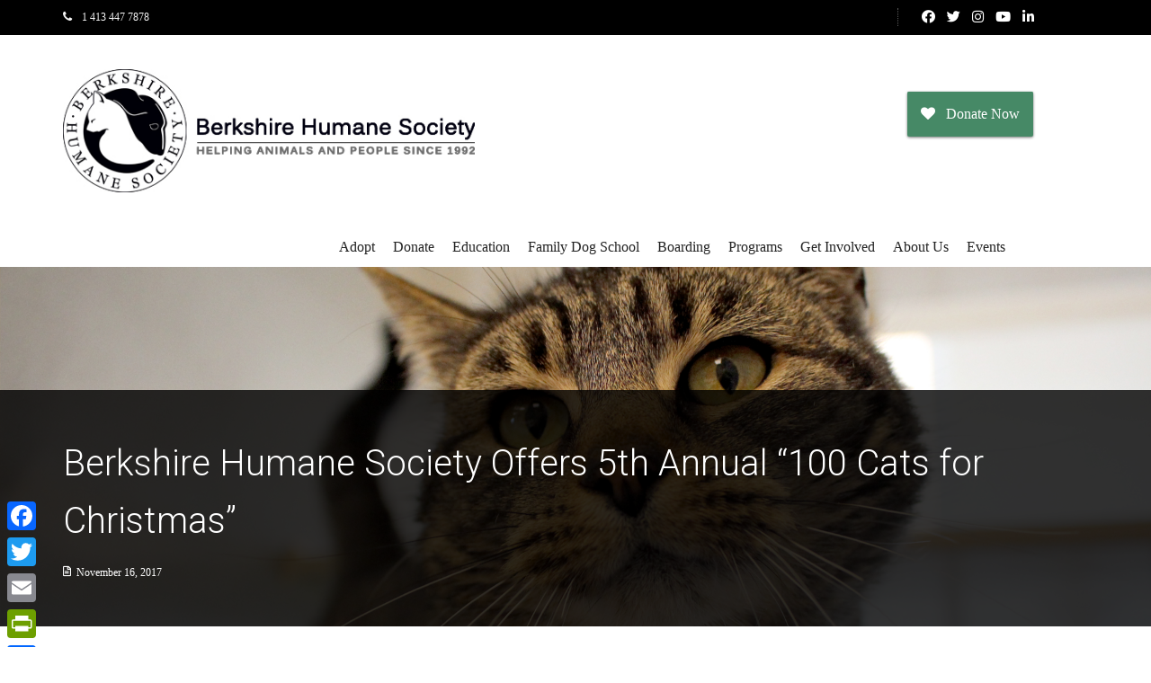

--- FILE ---
content_type: text/html; charset=UTF-8
request_url: https://berkshirehumane.org/bhs-offers-5th-annual-100-cats-for-christmas/
body_size: 17228
content:

<!DOCTYPE html>
<html lang="en-US">
<head>
	<!--  Basic Page Needs -->
	<meta charset="UTF-8" />

	<!-- Mobile Specific Meta -->
	<meta name="viewport" content="width=device-width, minimum-scale=1, maximum-scale=1" />
	<meta http-equiv="x-ua-compatible" content="IE=edge" >

	<title>Berkshire Humane Society Offers 5th Annual &#8220;100 Cats for Christmas&#8221; &#8211; Berkshire Humane Society</title>
<meta name='robots' content='max-image-preview:large' />
	<style>img:is([sizes="auto" i], [sizes^="auto," i]) { contain-intrinsic-size: 3000px 1500px }</style>
	<meta http-equiv="x-dns-prefetch-control" content="on">
<link href="https://app.ecwid.com" rel="preconnect" crossorigin />
<link href="https://ecomm.events" rel="preconnect" crossorigin />
<link href="https://d1q3axnfhmyveb.cloudfront.net" rel="preconnect" crossorigin />
<link href="https://dqzrr9k4bjpzk.cloudfront.net" rel="preconnect" crossorigin />
<link href="https://d1oxsl77a1kjht.cloudfront.net" rel="preconnect" crossorigin>
<link rel="prefetch" href="https://app.ecwid.com/script.js?87365390&data_platform=wporg&lang=en" as="script"/>
<link rel="prerender" href="https://berkshirehumane.org/?page_id=12090"/>
<link rel='dns-prefetch' href='//static.addtoany.com' />
<link rel='dns-prefetch' href='//maps.googleapis.com' />
<link rel='dns-prefetch' href='//fonts.googleapis.com' />
<link rel="alternate" type="application/rss+xml" title="Berkshire Humane Society &raquo; Feed" href="https://berkshirehumane.org/feed/" />
<link rel="alternate" type="application/rss+xml" title="Berkshire Humane Society &raquo; Comments Feed" href="https://berkshirehumane.org/comments/feed/" />
<script type="text/javascript">
/* <![CDATA[ */
window._wpemojiSettings = {"baseUrl":"https:\/\/s.w.org\/images\/core\/emoji\/16.0.1\/72x72\/","ext":".png","svgUrl":"https:\/\/s.w.org\/images\/core\/emoji\/16.0.1\/svg\/","svgExt":".svg","source":{"concatemoji":"https:\/\/berkshirehumane.org\/wp-includes\/js\/wp-emoji-release.min.js?ver=6.8.3"}};
/*! This file is auto-generated */
!function(s,n){var o,i,e;function c(e){try{var t={supportTests:e,timestamp:(new Date).valueOf()};sessionStorage.setItem(o,JSON.stringify(t))}catch(e){}}function p(e,t,n){e.clearRect(0,0,e.canvas.width,e.canvas.height),e.fillText(t,0,0);var t=new Uint32Array(e.getImageData(0,0,e.canvas.width,e.canvas.height).data),a=(e.clearRect(0,0,e.canvas.width,e.canvas.height),e.fillText(n,0,0),new Uint32Array(e.getImageData(0,0,e.canvas.width,e.canvas.height).data));return t.every(function(e,t){return e===a[t]})}function u(e,t){e.clearRect(0,0,e.canvas.width,e.canvas.height),e.fillText(t,0,0);for(var n=e.getImageData(16,16,1,1),a=0;a<n.data.length;a++)if(0!==n.data[a])return!1;return!0}function f(e,t,n,a){switch(t){case"flag":return n(e,"\ud83c\udff3\ufe0f\u200d\u26a7\ufe0f","\ud83c\udff3\ufe0f\u200b\u26a7\ufe0f")?!1:!n(e,"\ud83c\udde8\ud83c\uddf6","\ud83c\udde8\u200b\ud83c\uddf6")&&!n(e,"\ud83c\udff4\udb40\udc67\udb40\udc62\udb40\udc65\udb40\udc6e\udb40\udc67\udb40\udc7f","\ud83c\udff4\u200b\udb40\udc67\u200b\udb40\udc62\u200b\udb40\udc65\u200b\udb40\udc6e\u200b\udb40\udc67\u200b\udb40\udc7f");case"emoji":return!a(e,"\ud83e\udedf")}return!1}function g(e,t,n,a){var r="undefined"!=typeof WorkerGlobalScope&&self instanceof WorkerGlobalScope?new OffscreenCanvas(300,150):s.createElement("canvas"),o=r.getContext("2d",{willReadFrequently:!0}),i=(o.textBaseline="top",o.font="600 32px Arial",{});return e.forEach(function(e){i[e]=t(o,e,n,a)}),i}function t(e){var t=s.createElement("script");t.src=e,t.defer=!0,s.head.appendChild(t)}"undefined"!=typeof Promise&&(o="wpEmojiSettingsSupports",i=["flag","emoji"],n.supports={everything:!0,everythingExceptFlag:!0},e=new Promise(function(e){s.addEventListener("DOMContentLoaded",e,{once:!0})}),new Promise(function(t){var n=function(){try{var e=JSON.parse(sessionStorage.getItem(o));if("object"==typeof e&&"number"==typeof e.timestamp&&(new Date).valueOf()<e.timestamp+604800&&"object"==typeof e.supportTests)return e.supportTests}catch(e){}return null}();if(!n){if("undefined"!=typeof Worker&&"undefined"!=typeof OffscreenCanvas&&"undefined"!=typeof URL&&URL.createObjectURL&&"undefined"!=typeof Blob)try{var e="postMessage("+g.toString()+"("+[JSON.stringify(i),f.toString(),p.toString(),u.toString()].join(",")+"));",a=new Blob([e],{type:"text/javascript"}),r=new Worker(URL.createObjectURL(a),{name:"wpTestEmojiSupports"});return void(r.onmessage=function(e){c(n=e.data),r.terminate(),t(n)})}catch(e){}c(n=g(i,f,p,u))}t(n)}).then(function(e){for(var t in e)n.supports[t]=e[t],n.supports.everything=n.supports.everything&&n.supports[t],"flag"!==t&&(n.supports.everythingExceptFlag=n.supports.everythingExceptFlag&&n.supports[t]);n.supports.everythingExceptFlag=n.supports.everythingExceptFlag&&!n.supports.flag,n.DOMReady=!1,n.readyCallback=function(){n.DOMReady=!0}}).then(function(){return e}).then(function(){var e;n.supports.everything||(n.readyCallback(),(e=n.source||{}).concatemoji?t(e.concatemoji):e.wpemoji&&e.twemoji&&(t(e.twemoji),t(e.wpemoji)))}))}((window,document),window._wpemojiSettings);
/* ]]> */
</script>
<style id='wp-emoji-styles-inline-css' type='text/css'>

	img.wp-smiley, img.emoji {
		display: inline !important;
		border: none !important;
		box-shadow: none !important;
		height: 1em !important;
		width: 1em !important;
		margin: 0 0.07em !important;
		vertical-align: -0.1em !important;
		background: none !important;
		padding: 0 !important;
	}
</style>
<link rel='stylesheet' id='wp-block-library-css' href='https://berkshirehumane.org/wp-includes/css/dist/block-library/style.min.css?ver=6.8.3' type='text/css' media='all' />
<style id='classic-theme-styles-inline-css' type='text/css'>
/*! This file is auto-generated */
.wp-block-button__link{color:#fff;background-color:#32373c;border-radius:9999px;box-shadow:none;text-decoration:none;padding:calc(.667em + 2px) calc(1.333em + 2px);font-size:1.125em}.wp-block-file__button{background:#32373c;color:#fff;text-decoration:none}
</style>
<style id='global-styles-inline-css' type='text/css'>
:root{--wp--preset--aspect-ratio--square: 1;--wp--preset--aspect-ratio--4-3: 4/3;--wp--preset--aspect-ratio--3-4: 3/4;--wp--preset--aspect-ratio--3-2: 3/2;--wp--preset--aspect-ratio--2-3: 2/3;--wp--preset--aspect-ratio--16-9: 16/9;--wp--preset--aspect-ratio--9-16: 9/16;--wp--preset--color--black: #000000;--wp--preset--color--cyan-bluish-gray: #abb8c3;--wp--preset--color--white: #ffffff;--wp--preset--color--pale-pink: #f78da7;--wp--preset--color--vivid-red: #cf2e2e;--wp--preset--color--luminous-vivid-orange: #ff6900;--wp--preset--color--luminous-vivid-amber: #fcb900;--wp--preset--color--light-green-cyan: #7bdcb5;--wp--preset--color--vivid-green-cyan: #00d084;--wp--preset--color--pale-cyan-blue: #8ed1fc;--wp--preset--color--vivid-cyan-blue: #0693e3;--wp--preset--color--vivid-purple: #9b51e0;--wp--preset--gradient--vivid-cyan-blue-to-vivid-purple: linear-gradient(135deg,rgba(6,147,227,1) 0%,rgb(155,81,224) 100%);--wp--preset--gradient--light-green-cyan-to-vivid-green-cyan: linear-gradient(135deg,rgb(122,220,180) 0%,rgb(0,208,130) 100%);--wp--preset--gradient--luminous-vivid-amber-to-luminous-vivid-orange: linear-gradient(135deg,rgba(252,185,0,1) 0%,rgba(255,105,0,1) 100%);--wp--preset--gradient--luminous-vivid-orange-to-vivid-red: linear-gradient(135deg,rgba(255,105,0,1) 0%,rgb(207,46,46) 100%);--wp--preset--gradient--very-light-gray-to-cyan-bluish-gray: linear-gradient(135deg,rgb(238,238,238) 0%,rgb(169,184,195) 100%);--wp--preset--gradient--cool-to-warm-spectrum: linear-gradient(135deg,rgb(74,234,220) 0%,rgb(151,120,209) 20%,rgb(207,42,186) 40%,rgb(238,44,130) 60%,rgb(251,105,98) 80%,rgb(254,248,76) 100%);--wp--preset--gradient--blush-light-purple: linear-gradient(135deg,rgb(255,206,236) 0%,rgb(152,150,240) 100%);--wp--preset--gradient--blush-bordeaux: linear-gradient(135deg,rgb(254,205,165) 0%,rgb(254,45,45) 50%,rgb(107,0,62) 100%);--wp--preset--gradient--luminous-dusk: linear-gradient(135deg,rgb(255,203,112) 0%,rgb(199,81,192) 50%,rgb(65,88,208) 100%);--wp--preset--gradient--pale-ocean: linear-gradient(135deg,rgb(255,245,203) 0%,rgb(182,227,212) 50%,rgb(51,167,181) 100%);--wp--preset--gradient--electric-grass: linear-gradient(135deg,rgb(202,248,128) 0%,rgb(113,206,126) 100%);--wp--preset--gradient--midnight: linear-gradient(135deg,rgb(2,3,129) 0%,rgb(40,116,252) 100%);--wp--preset--font-size--small: 13px;--wp--preset--font-size--medium: 20px;--wp--preset--font-size--large: 36px;--wp--preset--font-size--x-large: 42px;--wp--preset--spacing--20: 0.44rem;--wp--preset--spacing--30: 0.67rem;--wp--preset--spacing--40: 1rem;--wp--preset--spacing--50: 1.5rem;--wp--preset--spacing--60: 2.25rem;--wp--preset--spacing--70: 3.38rem;--wp--preset--spacing--80: 5.06rem;--wp--preset--shadow--natural: 6px 6px 9px rgba(0, 0, 0, 0.2);--wp--preset--shadow--deep: 12px 12px 50px rgba(0, 0, 0, 0.4);--wp--preset--shadow--sharp: 6px 6px 0px rgba(0, 0, 0, 0.2);--wp--preset--shadow--outlined: 6px 6px 0px -3px rgba(255, 255, 255, 1), 6px 6px rgba(0, 0, 0, 1);--wp--preset--shadow--crisp: 6px 6px 0px rgba(0, 0, 0, 1);}:where(.is-layout-flex){gap: 0.5em;}:where(.is-layout-grid){gap: 0.5em;}body .is-layout-flex{display: flex;}.is-layout-flex{flex-wrap: wrap;align-items: center;}.is-layout-flex > :is(*, div){margin: 0;}body .is-layout-grid{display: grid;}.is-layout-grid > :is(*, div){margin: 0;}:where(.wp-block-columns.is-layout-flex){gap: 2em;}:where(.wp-block-columns.is-layout-grid){gap: 2em;}:where(.wp-block-post-template.is-layout-flex){gap: 1.25em;}:where(.wp-block-post-template.is-layout-grid){gap: 1.25em;}.has-black-color{color: var(--wp--preset--color--black) !important;}.has-cyan-bluish-gray-color{color: var(--wp--preset--color--cyan-bluish-gray) !important;}.has-white-color{color: var(--wp--preset--color--white) !important;}.has-pale-pink-color{color: var(--wp--preset--color--pale-pink) !important;}.has-vivid-red-color{color: var(--wp--preset--color--vivid-red) !important;}.has-luminous-vivid-orange-color{color: var(--wp--preset--color--luminous-vivid-orange) !important;}.has-luminous-vivid-amber-color{color: var(--wp--preset--color--luminous-vivid-amber) !important;}.has-light-green-cyan-color{color: var(--wp--preset--color--light-green-cyan) !important;}.has-vivid-green-cyan-color{color: var(--wp--preset--color--vivid-green-cyan) !important;}.has-pale-cyan-blue-color{color: var(--wp--preset--color--pale-cyan-blue) !important;}.has-vivid-cyan-blue-color{color: var(--wp--preset--color--vivid-cyan-blue) !important;}.has-vivid-purple-color{color: var(--wp--preset--color--vivid-purple) !important;}.has-black-background-color{background-color: var(--wp--preset--color--black) !important;}.has-cyan-bluish-gray-background-color{background-color: var(--wp--preset--color--cyan-bluish-gray) !important;}.has-white-background-color{background-color: var(--wp--preset--color--white) !important;}.has-pale-pink-background-color{background-color: var(--wp--preset--color--pale-pink) !important;}.has-vivid-red-background-color{background-color: var(--wp--preset--color--vivid-red) !important;}.has-luminous-vivid-orange-background-color{background-color: var(--wp--preset--color--luminous-vivid-orange) !important;}.has-luminous-vivid-amber-background-color{background-color: var(--wp--preset--color--luminous-vivid-amber) !important;}.has-light-green-cyan-background-color{background-color: var(--wp--preset--color--light-green-cyan) !important;}.has-vivid-green-cyan-background-color{background-color: var(--wp--preset--color--vivid-green-cyan) !important;}.has-pale-cyan-blue-background-color{background-color: var(--wp--preset--color--pale-cyan-blue) !important;}.has-vivid-cyan-blue-background-color{background-color: var(--wp--preset--color--vivid-cyan-blue) !important;}.has-vivid-purple-background-color{background-color: var(--wp--preset--color--vivid-purple) !important;}.has-black-border-color{border-color: var(--wp--preset--color--black) !important;}.has-cyan-bluish-gray-border-color{border-color: var(--wp--preset--color--cyan-bluish-gray) !important;}.has-white-border-color{border-color: var(--wp--preset--color--white) !important;}.has-pale-pink-border-color{border-color: var(--wp--preset--color--pale-pink) !important;}.has-vivid-red-border-color{border-color: var(--wp--preset--color--vivid-red) !important;}.has-luminous-vivid-orange-border-color{border-color: var(--wp--preset--color--luminous-vivid-orange) !important;}.has-luminous-vivid-amber-border-color{border-color: var(--wp--preset--color--luminous-vivid-amber) !important;}.has-light-green-cyan-border-color{border-color: var(--wp--preset--color--light-green-cyan) !important;}.has-vivid-green-cyan-border-color{border-color: var(--wp--preset--color--vivid-green-cyan) !important;}.has-pale-cyan-blue-border-color{border-color: var(--wp--preset--color--pale-cyan-blue) !important;}.has-vivid-cyan-blue-border-color{border-color: var(--wp--preset--color--vivid-cyan-blue) !important;}.has-vivid-purple-border-color{border-color: var(--wp--preset--color--vivid-purple) !important;}.has-vivid-cyan-blue-to-vivid-purple-gradient-background{background: var(--wp--preset--gradient--vivid-cyan-blue-to-vivid-purple) !important;}.has-light-green-cyan-to-vivid-green-cyan-gradient-background{background: var(--wp--preset--gradient--light-green-cyan-to-vivid-green-cyan) !important;}.has-luminous-vivid-amber-to-luminous-vivid-orange-gradient-background{background: var(--wp--preset--gradient--luminous-vivid-amber-to-luminous-vivid-orange) !important;}.has-luminous-vivid-orange-to-vivid-red-gradient-background{background: var(--wp--preset--gradient--luminous-vivid-orange-to-vivid-red) !important;}.has-very-light-gray-to-cyan-bluish-gray-gradient-background{background: var(--wp--preset--gradient--very-light-gray-to-cyan-bluish-gray) !important;}.has-cool-to-warm-spectrum-gradient-background{background: var(--wp--preset--gradient--cool-to-warm-spectrum) !important;}.has-blush-light-purple-gradient-background{background: var(--wp--preset--gradient--blush-light-purple) !important;}.has-blush-bordeaux-gradient-background{background: var(--wp--preset--gradient--blush-bordeaux) !important;}.has-luminous-dusk-gradient-background{background: var(--wp--preset--gradient--luminous-dusk) !important;}.has-pale-ocean-gradient-background{background: var(--wp--preset--gradient--pale-ocean) !important;}.has-electric-grass-gradient-background{background: var(--wp--preset--gradient--electric-grass) !important;}.has-midnight-gradient-background{background: var(--wp--preset--gradient--midnight) !important;}.has-small-font-size{font-size: var(--wp--preset--font-size--small) !important;}.has-medium-font-size{font-size: var(--wp--preset--font-size--medium) !important;}.has-large-font-size{font-size: var(--wp--preset--font-size--large) !important;}.has-x-large-font-size{font-size: var(--wp--preset--font-size--x-large) !important;}
:where(.wp-block-post-template.is-layout-flex){gap: 1.25em;}:where(.wp-block-post-template.is-layout-grid){gap: 1.25em;}
:where(.wp-block-columns.is-layout-flex){gap: 2em;}:where(.wp-block-columns.is-layout-grid){gap: 2em;}
:root :where(.wp-block-pullquote){font-size: 1.5em;line-height: 1.6;}
</style>
<link rel='stylesheet' id='ecwid-css-css' href='https://berkshirehumane.org/wp-content/plugins/ecwid-shopping-cart/css/frontend.css?ver=7.0.4' type='text/css' media='all' />
<link rel='stylesheet' id='charity-life-vendors-css' href='https://berkshirehumane.org/wp-content/themes/charity-life-wpl/assets/styles/vendors.min.css?ver=6.8.3' type='text/css' media='all' />
<link rel='stylesheet' id='charity-life-style-css' href='https://berkshirehumane.org/wp-content/themes/charity-life-wpl/style.css?ver=6.8.3' type='text/css' media='all' />
<style id='charity-life-style-inline-css' type='text/css'>
.single-cause h4, .single-event a, .woocommerce-LoopProduct-link, .woocommerce-LoopProduct-link:hover .star-rating { color:#468966; }
.widget-title:after, .single-cause-actions a, .nav ul li.accented a, .page-head, .woocommerce #respond input#submit, .woocommerce a.button, .woocommerce button.button, .woocommerce input.button, .woocommerce-cart .wc-proceed-to-checkout a.checkout-button, .woocommerce button.button.alt, .woocommerce #respond input#submit.alt, .woocommerce a.button.alt, .woocommerce button.button.alt, .woocommerce input.button.alt, .woocommerce input.button:disabled, .woocommerce input.button:disabled[disabled], .woocommerce-cart table.cart input[type="submit"], .woocommerce .widget_price_filter .ui-slider .ui-slider-handle, .woocommerce .widget_price_filter .ui-slider .ui-slider-range { background-color:#468966; }
.btn-red { background-color:#468966; box-shadow: 0 1px 3px rgba(0, 0, 0, 0.54), 0 1px 0 #468966 inset;}
.header .bar {background-color:#000000;}
.footer-nav {background-color:#468966;}
.footer {background-color:#262626;}
.woocommerce div.product p.price, .woocommerce div.product span.price, .woocommerce div.product .stock, .woocommerce ul.products li.product .price { color:#6a032c; }
.woocommerce span.onsale { background-color:#6a032c; }
.nav ul li.accented a:hover, .btn-green {background-color:#6a032c; box-shadow: 0 1px 3px rgba(0, 0, 0, 0.54), 0 1px 0 #6a032c inset;}

.footer .widget-title:after { background-color:#468966; }

.staff-member .staff-member-image a,
.gallery-item .gallery-item-overlay,
.latest-posts .latest-post-link .latest-post-overlay:hover { background-color: rgba( 70, 137, 102, 0.95 ); }
</style>
<link rel='stylesheet' id='child-style-css' href='https://berkshirehumane.org/wp-content/themes/charity-life-child/style.css?ver=1.0.0' type='text/css' media='all' />
<link rel='stylesheet' id='fonts-roboto-css' href='//fonts.googleapis.com/css?family=Roboto%3A400%2C300%2C500%2C700%2C900&#038;ver=6.8.3' type='text/css' media='all' />
<link rel='stylesheet' id='addtoany-css' href='https://berkshirehumane.org/wp-content/plugins/add-to-any/addtoany.min.css?ver=1.16' type='text/css' media='all' />
<style id='addtoany-inline-css' type='text/css'>
@media screen and (max-width:980px){
.a2a_floating_style.a2a_vertical_style{display:none;}
}
@media screen and (min-width:981px){
.a2a_floating_style.a2a_default_style{display:none;}
}
</style>
<link rel='stylesheet' id='shiftnav-css' href='https://berkshirehumane.org/wp-content/plugins/shiftnav-pro/pro/assets/css/shiftnav.min.css?ver=1.7.0.1' type='text/css' media='all' />
<link rel='stylesheet' id='shiftnav-font-awesome-css' href='https://berkshirehumane.org/wp-content/plugins/shiftnav-pro/assets/css/fontawesome/css/font-awesome.min.css?ver=1.7.0.1' type='text/css' media='all' />
<link rel='stylesheet' id='shiftnav-standard-dark-css' href='https://berkshirehumane.org/wp-content/plugins/shiftnav-pro/assets/css/skins/standard-dark.css?ver=1.7.0.1' type='text/css' media='all' />
<script type="text/javascript" id="addtoany-core-js-before">
/* <![CDATA[ */
window.a2a_config=window.a2a_config||{};a2a_config.callbacks=[];a2a_config.overlays=[];a2a_config.templates={};
/* ]]> */
</script>
<script type="text/javascript" defer src="https://static.addtoany.com/menu/page.js" id="addtoany-core-js"></script>
<script type="text/javascript" src="https://berkshirehumane.org/wp-includes/js/jquery/jquery.min.js?ver=3.7.1" id="jquery-core-js"></script>
<script type="text/javascript" src="https://berkshirehumane.org/wp-includes/js/jquery/jquery-migrate.min.js?ver=3.4.1" id="jquery-migrate-js"></script>
<script type="text/javascript" defer src="https://berkshirehumane.org/wp-content/plugins/add-to-any/addtoany.min.js?ver=1.1" id="addtoany-jquery-js"></script>
<script type="text/javascript" src="https://maps.googleapis.com/maps/api/js?v=3.exp&amp;ver=6.8.3" id="google-maps-api-js"></script>
<link rel="https://api.w.org/" href="https://berkshirehumane.org/wp-json/" /><link rel="alternate" title="JSON" type="application/json" href="https://berkshirehumane.org/wp-json/wp/v2/posts/3621" /><link rel="EditURI" type="application/rsd+xml" title="RSD" href="https://berkshirehumane.org/xmlrpc.php?rsd" />
<meta name="generator" content="WordPress 6.8.3" />
<link rel="canonical" href="https://berkshirehumane.org/bhs-offers-5th-annual-100-cats-for-christmas/" />
<link rel='shortlink' href='https://berkshirehumane.org/?p=3621' />
<link rel="alternate" title="oEmbed (JSON)" type="application/json+oembed" href="https://berkshirehumane.org/wp-json/oembed/1.0/embed?url=https%3A%2F%2Fberkshirehumane.org%2Fbhs-offers-5th-annual-100-cats-for-christmas%2F" />
<link rel="alternate" title="oEmbed (XML)" type="text/xml+oembed" href="https://berkshirehumane.org/wp-json/oembed/1.0/embed?url=https%3A%2F%2Fberkshirehumane.org%2Fbhs-offers-5th-annual-100-cats-for-christmas%2F&#038;format=xml" />
<script data-cfasync="false" data-no-optimize="1" type="text/javascript">
window.ec = window.ec || Object()
window.ec.config = window.ec.config || Object();
window.ec.config.enable_canonical_urls = true;
window.ec.config.interactive = false;

</script>
        <!--noptimize-->
        <script data-cfasync="false" type="text/javascript">
            window.ec = window.ec || Object();
            window.ec.config = window.ec.config || Object();
            window.ec.config.store_main_page_url = 'https://berkshirehumane.org/?page_id=12090';
        </script>
        <!--/noptimize-->
        <script type='text/javascript'>
							SG_POPUPS_QUEUE = [];
							SG_POPUP_DATA = [];
							SG_APP_POPUP_URL = 'https://berkshirehumane.org/wp-content/plugins/popup-builder-platinum';
							SG_POPUP_VERSION='3.34_4;';
							function sgAddEvent(element, eventName, fn) {
								if (element.addEventListener)
									element.addEventListener(eventName, fn, false);
								else if (element.attachEvent)
									element.attachEvent('on' + eventName, fn);
							}
						</script><script type="text/javascript">SG_POPUPS_QUEUE = [];</script>
	<!-- ShiftNav CSS
	================================================================ -->
	<style type="text/css" id="shiftnav-dynamic-css">

	@media only screen and (min-width:1024px){ #shiftnav-toggle-main, .shiftnav-toggle-mobile{ display:none; } .shiftnav-wrap { padding-top:0 !important; } }
	@media only screen and (max-width:1023px){ .nav-toggle{ display:none !important; } }

/** ShiftNav Custom Menu Styles (Customizer) **/
/* shiftnav-main */
.shiftnav.shiftnav-shiftnav-main { background:#ffffff; }
.shiftnav.shiftnav-shiftnav-main ul.shiftnav-menu li.menu-item.shiftnav-active > .shiftnav-target, .shiftnav.shiftnav-shiftnav-main ul.shiftnav-menu li.menu-item.shiftnav-in-transition > .shiftnav-target, .shiftnav.shiftnav-shiftnav-main ul.shiftnav-menu.shiftnav-active-on-hover li.menu-item > .shiftnav-target:hover, .shiftnav.shiftnav-shiftnav-main ul.shiftnav-menu.shiftnav-active-highlight li.menu-item > .shiftnav-target:active { background:#468966; }
.shiftnav.shiftnav-shiftnav-main ul.shiftnav-menu li.menu-item.current-menu-item > .shiftnav-target, .shiftnav.shiftnav-shiftnav-main ul.shiftnav-menu li.menu-item ul.sub-menu .current-menu-item > .shiftnav-target, .shiftnav.shiftnav-shiftnav-main ul.shiftnav-menu > li.shiftnav-sub-accordion.current-menu-ancestor > .shiftnav-target, .shiftnav.shiftnav-shiftnav-main ul.shiftnav-menu > li.shiftnav-sub-shift.current-menu-ancestor > .shiftnav-target { background:#468966; }
.shiftnav.shiftnav-shiftnav-main ul.shiftnav-menu > li.menu-item > .shiftnav-target { text-transform:none; }
.shiftnav.shiftnav-shiftnav-main ul.shiftnav-menu li.shiftnav-retract .shiftnav-target { background:#468966; }


/** ShiftNav Custom Tweaks (General Settings) **/
.shiftnav-main { padding: 4px 20px; }
/* Status: Loaded from Transient */

	</style>
	<!-- end ShiftNav CSS -->

	<style>.article h3 { padding: 20px 0 0px; }
.nav {font-weight:normal;}
.bar-top-actions { padding-right: 65px;}
.sidebar { padding-top: 1px; }
.widget_subpages_current_page a { color:#232323; }
.article h2 { margin-bottom: 10px; }
.list-catloc ul { overflow: auto; list-style-type: none;}
.list-catloc li {
  height: 25px;
  float: left;
  margin-right: 0px;
  border-right: 1px solid #aaa;
  padding: 0 20px;}
.list-catloc li:last-child { border-right: none;}
.list-catloc a {
  text-decoration: none;
  color: #ccc;
  font: 15px/1 Helvetica, Verdana, sans-serif;
  -webkit-transition: all 0.5s ease;
  -moz-transition: all 0.5s ease;
  -o-transition: all 0.5s ease;
  -ms-transition: all 0.5s ease;
  transition: all 0.5s ease;}
.list-catloc a:hover {
  color: #666;}
 .list-catloc.active a {
  font-weight: bold;
  color: #333;}
  

      

</style><meta name="generator" content="Powered by Slider Revolution 6.6.20 - responsive, Mobile-Friendly Slider Plugin for WordPress with comfortable drag and drop interface." />
<link rel="icon" href="https://berkshirehumane.org/wp-content/uploads/2015/08/cropped-bhslogo-350x350-32x32.jpg" sizes="32x32" />
<link rel="icon" href="https://berkshirehumane.org/wp-content/uploads/2015/08/cropped-bhslogo-350x350-192x192.jpg" sizes="192x192" />
<link rel="apple-touch-icon" href="https://berkshirehumane.org/wp-content/uploads/2015/08/cropped-bhslogo-350x350-180x180.jpg" />
<meta name="msapplication-TileImage" content="https://berkshirehumane.org/wp-content/uploads/2015/08/cropped-bhslogo-350x350-270x270.jpg" />
<script>function setREVStartSize(e){
			//window.requestAnimationFrame(function() {
				window.RSIW = window.RSIW===undefined ? window.innerWidth : window.RSIW;
				window.RSIH = window.RSIH===undefined ? window.innerHeight : window.RSIH;
				try {
					var pw = document.getElementById(e.c).parentNode.offsetWidth,
						newh;
					pw = pw===0 || isNaN(pw) || (e.l=="fullwidth" || e.layout=="fullwidth") ? window.RSIW : pw;
					e.tabw = e.tabw===undefined ? 0 : parseInt(e.tabw);
					e.thumbw = e.thumbw===undefined ? 0 : parseInt(e.thumbw);
					e.tabh = e.tabh===undefined ? 0 : parseInt(e.tabh);
					e.thumbh = e.thumbh===undefined ? 0 : parseInt(e.thumbh);
					e.tabhide = e.tabhide===undefined ? 0 : parseInt(e.tabhide);
					e.thumbhide = e.thumbhide===undefined ? 0 : parseInt(e.thumbhide);
					e.mh = e.mh===undefined || e.mh=="" || e.mh==="auto" ? 0 : parseInt(e.mh,0);
					if(e.layout==="fullscreen" || e.l==="fullscreen")
						newh = Math.max(e.mh,window.RSIH);
					else{
						e.gw = Array.isArray(e.gw) ? e.gw : [e.gw];
						for (var i in e.rl) if (e.gw[i]===undefined || e.gw[i]===0) e.gw[i] = e.gw[i-1];
						e.gh = e.el===undefined || e.el==="" || (Array.isArray(e.el) && e.el.length==0)? e.gh : e.el;
						e.gh = Array.isArray(e.gh) ? e.gh : [e.gh];
						for (var i in e.rl) if (e.gh[i]===undefined || e.gh[i]===0) e.gh[i] = e.gh[i-1];
											
						var nl = new Array(e.rl.length),
							ix = 0,
							sl;
						e.tabw = e.tabhide>=pw ? 0 : e.tabw;
						e.thumbw = e.thumbhide>=pw ? 0 : e.thumbw;
						e.tabh = e.tabhide>=pw ? 0 : e.tabh;
						e.thumbh = e.thumbhide>=pw ? 0 : e.thumbh;
						for (var i in e.rl) nl[i] = e.rl[i]<window.RSIW ? 0 : e.rl[i];
						sl = nl[0];
						for (var i in nl) if (sl>nl[i] && nl[i]>0) { sl = nl[i]; ix=i;}
						var m = pw>(e.gw[ix]+e.tabw+e.thumbw) ? 1 : (pw-(e.tabw+e.thumbw)) / (e.gw[ix]);
						newh =  (e.gh[ix] * m) + (e.tabh + e.thumbh);
					}
					var el = document.getElementById(e.c);
					if (el!==null && el) el.style.height = newh+"px";
					el = document.getElementById(e.c+"_wrapper");
					if (el!==null && el) {
						el.style.height = newh+"px";
						el.style.display = "block";
					}
				} catch(e){
					console.log("Failure at Presize of Slider:" + e)
				}
			//});
		  };</script>
		<style type="text/css" id="wp-custom-css">
			*{font-family:"Verdana"}
		</style>
		</head>
<body class="wp-singular post-template-default single single-post postid-3621 single-format-standard wp-custom-logo wp-theme-charity-life-wpl wp-child-theme-charity-life-child">
	<div class="wrapper">
		<header class="header">
			<div class="bar">
				<div class="row">
					<div class="bar-theme-options small-12 medium-6 large-6 columns">
						<dl class="sub-nav">
														<dd>
								<a href="tel:1 413 447 7878">
									<i class="fa fa-phone"></i>
									1 413 447 7878								</a>
							</dd>
																											</dl><!-- /.sub-nav -->
												<!-- /#country-drop.f-dropdown -->
					</div><!-- /.bar-theme-options small-12 large-6 columns -->

					<div class="bar-top-actions small-12 medium-6 large-6 columns">

					<!-- Social Networking -->
																<dl class="socials">
															<dd><a href="https://www.facebook.com/BerkshireHumane" title="Facebook"> <i class="fab fa-facebook"></i></a></dd>
															<dd><a href="https://twitter.com/berkshirehumane" title="Twitter"> <i class="fab fa-twitter"></i></a></dd>
															<dd><a href="https://www.instagram.com/berkshirehumane/" title="Instagram"> <i class="fab fa-instagram"></i></a></dd>
															<dd><a href="https://www.youtube.com/user/BerkshireHumane" title="Youtube"> <i class="fab fa-youtube"></i></a></dd>
															<dd><a href="https://www.linkedin.com/company/berkshire-humane-society" title="Linkedin"> <i class="fab fa-linkedin"></i></a></dd>
													</dl><!-- /.socials -->
					
					</div><!-- /.bar-top-actions small-12 large-6 columns -->
				</div><!-- /.row -->
			</div><!-- /.bar -->
			<!-- header customization begins here-->
			<!-- Customized widget area for header-->
				    		<!-- /.header widget area end-->

			<div class="header-inner">
				<div class="row">
						<div class="small-12 medium-5 large-5 columns">
						<a href="https://berkshirehumane.org/" title="Berkshire Humane Society - Helping Animals and People Since 1992" rel="home" class="logo">
															<img src="https://berkshirehumane.org/wp-content/uploads/2015/08/LogoMasthead_final.jpg">
														</a></div>

							<div class="small-12 medium-4 large-3 columns" style="padding-top: 25px;"><ul class="small-block-grid-1"><li><center>
							<a href="https://interland3.donorperfect.net/weblink/weblink.aspx?name=E14194&id=61" class="btn-red" itemprop="url"><i class="fa fa-heart fa-1x"></i> &nbsp; Donate Now</a></center></li>
							</ul> 
						</div>


				</div><!-- /.row -->
			</div><!-- /.header-inner -->
				<div class="row"><!--begin navigation bar modification -->
					<div class="medium-12 large-11 large-offset-right-1">
							<nav class="nav">
						<ul id="menu-mobile-menu" class="menu"><li id="menu-item-429" class="menu-item menu-item-type-post_type menu-item-object-page menu-item-has-children menu-item-429"><a href="https://berkshirehumane.org/adopt/">Adopt</a>
<ul class="sub-menu">
	<li id="menu-item-434" class="menu-item menu-item-type-post_type menu-item-object-page menu-item-434"><a href="https://berkshirehumane.org/adopt/dogs/">Dogs</a></li>
	<li id="menu-item-430" class="menu-item menu-item-type-post_type menu-item-object-page menu-item-430"><a href="https://berkshirehumane.org/adopt/cats/">Cats</a></li>
	<li id="menu-item-433" class="menu-item menu-item-type-post_type menu-item-object-page menu-item-433"><a href="https://berkshirehumane.org/adopt/critters/">Small Animals</a></li>
	<li id="menu-item-813" class="menu-item menu-item-type-post_type menu-item-object-page menu-item-813"><a href="https://berkshirehumane.org/adopt/featured-pets/">Featured Pets</a></li>
	<li id="menu-item-435" class="menu-item menu-item-type-post_type menu-item-object-page menu-item-435"><a href="https://berkshirehumane.org/adopt/fees/">Adoption Fees</a></li>
</ul>
</li>
<li id="menu-item-957" class="menu-item menu-item-type-post_type menu-item-object-page menu-item-has-children menu-item-957"><a href="https://berkshirehumane.org/donate/">Donate</a>
<ul class="sub-menu">
	<li id="menu-item-8251" class="menu-item menu-item-type-post_type menu-item-object-page menu-item-8251"><a href="https://berkshirehumane.org/donate/thank-you/">Thank You</a></li>
</ul>
</li>
<li id="menu-item-437" class="menu-item menu-item-type-post_type menu-item-object-page menu-item-has-children menu-item-437"><a href="https://berkshirehumane.org/education/">Education</a>
<ul class="sub-menu">
	<li id="menu-item-442" class="menu-item menu-item-type-post_type menu-item-object-page menu-item-442"><a href="https://berkshirehumane.org/education/kids/">Kids</a></li>
	<li id="menu-item-778" class="menu-item menu-item-type-post_type menu-item-object-page menu-item-778"><a href="https://berkshirehumane.org/education/school-visits/">School Visits</a></li>
	<li id="menu-item-440" class="menu-item menu-item-type-post_type menu-item-object-page menu-item-440"><a href="https://berkshirehumane.org/education/community-visits/">Community Visits</a></li>
	<li id="menu-item-446" class="menu-item menu-item-type-post_type menu-item-object-page menu-item-446"><a href="https://berkshirehumane.org/education/tours/">Tours</a></li>
</ul>
</li>
<li id="menu-item-447" class="menu-item menu-item-type-post_type menu-item-object-page menu-item-has-children menu-item-447"><a href="https://berkshirehumane.org/family-dog-school/">Family Dog School</a>
<ul class="sub-menu">
	<li id="menu-item-448" class="menu-item menu-item-type-post_type menu-item-object-page menu-item-448"><a href="https://berkshirehumane.org/family-dog-school/dog-training/">Dog Training</a></li>
	<li id="menu-item-449" class="menu-item menu-item-type-post_type menu-item-object-page menu-item-449"><a href="https://berkshirehumane.org/family-dog-school/family-dog-school-frequently-asked-questions/">Family Dog School FAQs</a></li>
</ul>
</li>
<li id="menu-item-5969" class="menu-item menu-item-type-post_type menu-item-object-page menu-item-5969"><a href="https://berkshirehumane.org/programs/feline-boarding-at-purradise/" title="Feline Boarding">Boarding</a></li>
<li id="menu-item-1869" class="menu-item menu-item-type-custom menu-item-object-custom menu-item-1869"><a href="https://berkshirehumane.org/programs" title="Additional Programs">Programs</a></li>
<li id="menu-item-450" class="menu-item menu-item-type-post_type menu-item-object-page menu-item-has-children menu-item-450"><a href="https://berkshirehumane.org/get-involved/">Get Involved</a>
<ul class="sub-menu">
	<li id="menu-item-458" class="menu-item menu-item-type-post_type menu-item-object-page menu-item-458"><a href="https://berkshirehumane.org/get-involved/membership/">Support</a></li>
	<li id="menu-item-3921" class="menu-item menu-item-type-post_type menu-item-object-page menu-item-3921"><a href="https://berkshirehumane.org/get-involved/compassionate-caregiver/">Compassionate Caregiver</a></li>
	<li id="menu-item-460" class="menu-item menu-item-type-post_type menu-item-object-page menu-item-has-children menu-item-460"><a href="https://berkshirehumane.org/get-involved/volunteer/">Volunteer</a>
	<ul class="sub-menu">
		<li id="menu-item-462" class="menu-item menu-item-type-post_type menu-item-object-page menu-item-462"><a href="https://berkshirehumane.org/get-involved/volunteer/volunteer-opportunities/">Volunteer Opportunities</a></li>
		<li id="menu-item-1577" class="menu-item menu-item-type-post_type menu-item-object-page menu-item-1577"><a href="https://berkshirehumane.org/get-involved/volunteer/volunteer-faqs/">Volunteer Frequently Asked Questions</a></li>
		<li id="menu-item-10840" class="menu-item menu-item-type-post_type menu-item-object-page menu-item-10840"><a href="https://berkshirehumane.org/for-current-volunteers-2/">For Current Volunteers</a></li>
	</ul>
</li>
	<li id="menu-item-456" class="menu-item menu-item-type-post_type menu-item-object-page menu-item-456"><a href="https://berkshirehumane.org/get-involved/foster-care/">Foster Care</a></li>
	<li id="menu-item-7640" class="menu-item menu-item-type-post_type menu-item-object-page menu-item-7640"><a href="https://berkshirehumane.org/planned-giving/">Planned Giving</a></li>
	<li id="menu-item-463" class="menu-item menu-item-type-post_type menu-item-object-page menu-item-463"><a href="https://berkshirehumane.org/get-involved/wish-list/">Wish List</a></li>
	<li id="menu-item-457" class="menu-item menu-item-type-post_type menu-item-object-page menu-item-457"><a href="https://berkshirehumane.org/get-involved/shop/">Shop</a></li>
</ul>
</li>
<li id="menu-item-422" class="menu-item menu-item-type-post_type menu-item-object-page menu-item-has-children menu-item-422"><a href="https://berkshirehumane.org/about-us/">About Us</a>
<ul class="sub-menu">
	<li id="menu-item-1102" class="menu-item menu-item-type-post_type menu-item-object-page menu-item-1102"><a href="https://berkshirehumane.org/about-us/news/">News &#038; Communications</a></li>
	<li id="menu-item-1998" class="menu-item menu-item-type-post_type menu-item-object-page menu-item-1998"><a href="https://berkshirehumane.org/contact-us/">Contact Us</a></li>
	<li id="menu-item-426" class="menu-item menu-item-type-post_type menu-item-object-page menu-item-426"><a href="https://berkshirehumane.org/about-us/locations-hours/">Locations &#038; Hours</a></li>
	<li id="menu-item-1936" class="menu-item menu-item-type-post_type menu-item-object-page menu-item-1936"><a href="https://berkshirehumane.org/about-us/bhs-staff/">Berkshire Humane Society Staff</a></li>
	<li id="menu-item-1905" class="menu-item menu-item-type-post_type menu-item-object-page menu-item-1905"><a href="https://berkshirehumane.org/about-us/board-of-directors/">Board of Directors</a></li>
	<li id="menu-item-425" class="menu-item menu-item-type-post_type menu-item-object-page menu-item-425"><a href="https://berkshirehumane.org/about-us/history/">History</a></li>
	<li id="menu-item-424" class="menu-item menu-item-type-post_type menu-item-object-page menu-item-424"><a href="https://berkshirehumane.org/about-us/funding/">Funding</a></li>
</ul>
</li>
<li id="menu-item-11705" class="menu-item menu-item-type-custom menu-item-object-custom menu-item-has-children menu-item-11705"><a href="#">Events</a>
<ul class="sub-menu">
	<li id="menu-item-11704" class="menu-item menu-item-type-post_type menu-item-object-page menu-item-11704"><a href="https://berkshirehumane.org/events/subaru-car-raffle/">Subaru Car Raffle</a></li>
	<li id="menu-item-12084" class="menu-item menu-item-type-post_type menu-item-object-page menu-item-12084"><a href="https://berkshirehumane.org/music-bingo/" title="Music Bingo 2026">Second Annual MUSIC BINGO!</a></li>
</ul>
</li>
</ul>						</nav><!-- /.nav -->

						<button type="button" class="nav-toggle hide-for-large-up">
							<i class="fa fa-bars"></i>
						</button>
					<!-- </div> /.small-12 large-9 columns -->
				</div><!-- /.navigation bar modification -->
		</header><!-- /.header -->
		<div class="intro">
							<img width="1920" height="600" src="https://berkshirehumane.org/wp-content/uploads/2017/11/1920x600_100cats-1920x600.png" class="attachment-slider-image size-slider-image wp-post-image" alt="100 Cats for Christmas" decoding="async" fetchpriority="high" srcset="https://berkshirehumane.org/wp-content/uploads/2017/11/1920x600_100cats.png 1920w, https://berkshirehumane.org/wp-content/uploads/2017/11/1920x600_100cats-300x94.png 300w, https://berkshirehumane.org/wp-content/uploads/2017/11/1920x600_100cats-768x240.png 768w, https://berkshirehumane.org/wp-content/uploads/2017/11/1920x600_100cats-1024x320.png 1024w, https://berkshirehumane.org/wp-content/uploads/2017/11/1920x600_100cats-400x125.png 400w" sizes="(max-width: 1920px) 100vw, 1920px" />
				<div class="intro-overlay wow fadeIn" data-wow-duration="1s" data-wow-delay="0.2s">
					<div class="row">
						<div class="columns small-12 large-12">
							<h1 class="wow fadeIn" data-wow-duration="1s" data-wow-delay="1s">Berkshire Humane Society Offers 5th Annual &#8220;100 Cats for Christmas&#8221;</h1>

							<div class="article-intro-meta">
								<p class="wow fadeIn" data-wow-duration="1s" data-wow-delay="1.75s">
									<i class="far fa-file-alt"></i>

																				<span class="date" itemprop="startDate">
												November 16, 2017											</span>
																																						</p>
							</div><!-- /.article-intro-meta -->
						</div><!-- /.columns small-12 large-12 -->
					</div><!-- /.row -->
				</div><!-- /.intro-overlay -->
					</div><!-- /.intro -->

		<div class="main">
			<div class="row">
				<div class="content small-12 large-9 columns">

					
					
<article id="post-3621" class="article post-3621 post type-post status-publish format-standard has-post-thumbnail hentry category-press-release" itemscope="" itemtype="https://schema.org/BlogPosting">
	<div class="article-body" itemprop="articleBody">
		<p><img decoding="async" class="alignleft size-full wp-image-3626" src="https://berkshirehumane.org/wp-content/uploads/2017/11/PetPlate_web-optimized-300x164-1.png" alt="MAC license plate program" width="285" height="147" />For the 5th year, Berkshire Humane Society has received a grant from the Massachusetts Animal Coalition’s (MAC) <a href="http://massanimalcoalition.org/programs/license-plate/">license plate program</a>, which will support our <strong><em>100 Cats for Christmas</em></strong> initiative during the month of December. <strong><em>100 Cats for Christmas</em></strong> is the shelter’s largest and most successful low-cost spay/neuter effort for kittens and cats in the Berkshires and surrounding area. Without the support of MAC’s license plate program, this invaluable service would not be possible.</p>
<p>“We are extremely grateful to be able to offer this important service once again,” said John Perreault, Executive Director for Berkshire Humane Society. “Not only are we helping 100 cats, we are helping 100 people and their families. Spaying and neutering your pet benefits its health and wellbeing, and it prevents accidental litters and strays, which helps control overpopulation and disease. We see this program as a very valuable part of our mission here at Berkshire Humane Society.”</p>
<p>To participate, qualifying residents of Berkshire County must visit one of three locations in person to complete a registration form and pay a non-refundable $25 fee, which covers the surgery and a rabies vaccination. Visit the main shelter at 214 Barker Road, Purradise in Great Barrington, or Bark ‘n’ Cat in North Adams. Registration is on a first come, first served basis. Call (413) 447-7878 x.124 for qualification requirements and additional information.</p>
<p>Appointments will be scheduled between December 4 and December 20, 2017. All cats and kittens will be dropped off at predesignated locations to be announced. Berkshire Humane Society staff and volunteers will transport the felines to participating veterinarians, and will return them for owner pick-up in the afternoon.  All cats must be in secure carriers with proper identification including the owner’s and cat’s name.</p>
<p>This year’s participating veterinarians include: Allen Heights Veterinary Hospital, Greylock Animal Hospital, North County Veterinary Hospital, Bilmar Veterinary Services, Pittsfield Veterinary Hospital, South Street Veterinary Services, and Valley Veterinary Services</p>
<p>In the last four years, <strong><em>100 Cats for Christmas</em></strong> has exceeded its goal of spaying and neutering 100 cats.  “Our collaboration with our local veterinarians and <a href="http://massanimalcoalition.org/programs/license-plate/">MAC’s license plate program</a> will help us end feline overpopulation and homelessness in the Berkshires,” said Perreault.</p>
<p>To help support low-cost spaying and neutering throughout Massachusetts, we encourage all community members to purchase an &#8220;I&#8217;m Animal Friendly&#8221; license plate. The tax-deductible plates are available at local Registries of Motor Vehicles or at <a href="http://www.petplate.org">www.petplate.org</a>.</p>
<p>For more information about <strong><em>100 Cats for Christmas</em></strong>, contact the feline department at (413) 447-7878, x. 124.</p>
<p><strong>ABOUT THE BERKSHIRE HUMANE SOCIETY</strong></p>
<p>The Berkshire Humane Society (berkshirehumane.org) is a private, nonprofit, open-admission animal support organization with a twofold mission: to ensure the compassionate care, treatment, and whenever possible, placement of homeless animals through the shelter operation; and to promote and improve the welfare of all animals through community education and outreach.</p>
<p>###</p>
			</div><!-- /.article-body -->

	<div class="article-meta">
							<div class="block author-block" itemprop="author">
				<div class="post-author-innr white-bg mtb30 padding10px wow fadeInUp" data-wow-duration="2s" data-wow-delay="0s">
					<div class="border1px">
						<div class="post-author-in-innr">
														<h5>Elizabeth</h5>
							<p></p>
						</div>
					</div>
				</div>
			</div><!-- /.block author-block -->
			</div><!-- /.article-meta -->
</article><!-- /.article -->

	
<a name="tocomments"></a>
<div class="comments">
		
	
											</div>
<!-- end #comments -->


					
				</div><!-- /.content small-12 large-9 columns -->

				<div class="sidebar small-12 large-3 columns">
					<div class="widgets">
											</div><!-- /.widgets -->
				</div><!-- /.sidebar small-12 large-3 columns -->
			</div><!-- /.row -->
		</div><!-- /.main -->

		<footer class="footer">
			<div class="footer-inner">
				<div class="row">
					<div class="widgets">
						
						<div class="widget widget-text small-12 medium-12 large-12 columns">
													</div><!-- /.widget widget-text small-12 medium-12 large-12 columns -->

						<div class="widget widget-text small-12 large-4 columns">
															<aside id="text-51" class="widget widget_text"><div class="widget-head"><h4 class="widget-title">Our Mission</h4></div>			<div class="textwidget"><p>Berkshire Humane Society is a 501(c)(3) nonprofit, open-admission animal support organization. Our mission is <em>to ensure the compassionate care, treatment and placement of companion animals, while promoting and improving the welfare of all animals through education and outreach.</em></p>
<p><strong>Vision Statement</strong>: <em>Compassionate and responsible care for all animals</em>.</p>
<p>Our Massachusetts Department of Agricultural Resources License to Operate a Rescue Organization is #0091.</p>
<p><a href="https://berkshirehumane.org/privacy-policy/">Privacy Policy</a></p>
</div>
		</aside>													</div><!-- /.widget widget-text small-12 large-4 columns -->

						<div class="widget widget-flickr small-12 large-4 columns">
															<aside id="custom_html-11" class="widget_text widget widget_custom_html"><div class="widget-head"><h4 class="widget-title">Join E-Tales</h4></div><div class="textwidget custom-html-widget"><div style="width:400px;">
<div class="textwidget">
<div class="wpforms-container wpforms-container-full" id="wpforms-7795"><form id="wpforms-form-7795" class="wpforms-validate wpforms-form" data-formid="7795" method="post" enctype="multipart/form-data" action="/bhs-offers-5th-annual-100-cats-for-christmas/" data-token="f19ad797784b1abf538ec3a38edb6ddb" data-token-time="1769349599"><noscript class="wpforms-error-noscript">Please enable JavaScript in your browser to complete this form.</noscript><div class="wpforms-field-container"><div id="wpforms-7795-field_1-container" class="wpforms-field wpforms-field-email" data-field-id="1"><label class="wpforms-field-label wpforms-label-hide" for="wpforms-7795-field_1">Email <span class="wpforms-required-label">*</span></label><input type="email" id="wpforms-7795-field_1" class="wpforms-field-medium wpforms-field-required" name="wpforms[fields][1]" placeholder="Email Address" spellcheck="false" required></div><div id="wpforms-7795-field_0-container" class="wpforms-field wpforms-field-name" data-field-id="0"><label class="wpforms-field-label wpforms-label-hide" for="wpforms-7795-field_0">Name <span class="wpforms-required-label">*</span></label><div class="wpforms-field-row wpforms-field-medium"><div class="wpforms-field-row-block wpforms-first wpforms-one-half"><input type="text" id="wpforms-7795-field_0" class="wpforms-field-name-first wpforms-field-required" name="wpforms[fields][0][first]" placeholder="First Name" required><label for="wpforms-7795-field_0" class="wpforms-field-sublabel after wpforms-sublabel-hide">First</label></div><div class="wpforms-field-row-block wpforms-one-half"><input type="text" id="wpforms-7795-field_0-last" class="wpforms-field-name-last wpforms-field-required" name="wpforms[fields][0][last]" placeholder="Last Name" required><label for="wpforms-7795-field_0-last" class="wpforms-field-sublabel after wpforms-sublabel-hide">Last</label></div></div></div></div><!-- .wpforms-field-container --><div class="wpforms-field wpforms-field-hp"><label for="wpforms-7795-field-hp" class="wpforms-field-label">Phone</label><input type="text" name="wpforms[hp]" id="wpforms-7795-field-hp" class="wpforms-field-medium"></div><div class="wpforms-recaptcha-container wpforms-is-hcaptcha" ><div class="g-recaptcha" data-sitekey="fa8a3af2-87ec-4c82-ae62-ab220d5aa342"></div><input type="text" name="g-recaptcha-hidden" class="wpforms-recaptcha-hidden" style="position:absolute!important;clip:rect(0,0,0,0)!important;height:1px!important;width:1px!important;border:0!important;overflow:hidden!important;padding:0!important;margin:0!important;" data-rule-hcaptcha="1"></div><div class="wpforms-submit-container" ><input type="hidden" name="wpforms[id]" value="7795"><input type="hidden" name="page_title" value="Berkshire Humane Society Offers 5th Annual &#8220;100 Cats for Christmas&#8221;"><input type="hidden" name="page_url" value="https://berkshirehumane.org/bhs-offers-5th-annual-100-cats-for-christmas/"><input type="hidden" name="url_referer" value=""><input type="hidden" name="page_id" value="3621"><input type="hidden" name="wpforms[post_id]" value="3621"><button type="submit" name="wpforms[submit]" id="wpforms-submit-7795" class="wpforms-submit" data-alt-text="Sending..." data-submit-text="Submit" aria-live="assertive" value="wpforms-submit">Submit</button></div></form></div>  <!-- .wpforms-container -->
</div></div>
</div></aside>													</div><!-- /.widget widget-flickr small-12 large-4 columns -->

						<div class="widget widget-social small-12 large-4 columns">
															<aside id="text-52" class="widget widget_text"><div class="widget-head"><h4 class="widget-title">How to Find Us</h4></div>			<div class="textwidget"><p><a href="https://berkshirehumane.org/contact-us/">Contact Us</a><br />
<a href="https://berkshirehumane.org/about-us/locations-hours/">Locations &amp; Hours</a><br />
<a href="https://berkshirehumane.org/driving-directions/">Driving Directions</a></p>
</div>
		</aside><aside id="text-53" class="widget widget_text"><div class="widget-head"><h4 class="widget-title">Local Resources</h4></div>			<div class="textwidget"><p><a href="https://berkshirehumane.org/local-resources/">Resources</a></p>
</div>
		</aside><aside id="search-6" class="widget widget_search"><div class="widget-head"><h4 class="widget-title">Search Our Site</h4></div><div class="widget-body">
	<div class="search">
		<form role="search" method="get" id="searchform" action="https://berkshirehumane.org/">
			<input type="text" value="Search for..." name="s" id="s" onfocus="if(this.value==this.defaultValue)this.value='';" onblur="if(this.value=='')this.value=this.defaultValue;"/>
			<button type="submit" class="search-btn">
				<i class="fas fa-search"></i>
			</button>
		</form>
	</div>
</div>
</aside>													</div><!-- /.widget widget-social small-12 large-4 columns -->

						<div class="widget widget-text small-12 medium-12 large-12 columns">
															<div id="custom_html-6" class="widget_text widget widget_custom_html"><div class="textwidget custom-html-widget"><div class="small-12 small-centered medium-8 columns">
<div class="row">
<ul class="small-block-grid-1 medium-block-grid-5">
	<li><a href="https://www.haddadsubaru.com/" target="_blank" rel="noopener"><img class="aligncenter size-full wp-image-1806" src="https://berkshirehumane.org/wp-content/uploads/2025/12/Haddad-Subaru-2025-white-background.png" alt="Haddad Subaru Logo" width="162" height="102" /></a></li>
	<li><a href="http://www.hillspet.com/en/us/science-diet" target="_blank" rel="noopener"><img class="aligncenter size-full wp-image-1807" src="https://berkshirehumane.org/wp-content/uploads/2016/10/sciencedietlogo.jpg" alt="Hill's Science Diet Logo" width="162" height="102" /></a></li>
	<li><a href="http://massanimalcoalition.org/programs/license-plate/" target="_blank" rel="noopener"><img class="aligncenter size-full wp-image-1808" src="https://berkshirehumane.org/wp-content/uploads/2016/10/animalfriendlylogo.jpg" alt="Mass Animal Coalition, Animal Friendly License Plates Logo" width="162" height="102" /></a></li>
	<li><a href="https://www.24petwatch.com/" target="_blank" rel="noopener"><img class="aligncenter size-full wp-image-1809" src="https://berkshirehumane.org/wp-content/uploads/2016/10/24petwatchlogo.jpg" alt="24PetWatch Logo" width="162" height="102" /></a></li>
	<li> <a href="https://www.adirondackpayroll.com/" target="_blank" rel=" noreferrer noopener"><img src="https://berkshirehumane.org/wp-content/uploads/2024/09/APSlogo.png" alt="Adirondack Payroll Services Logo" class="aligncenter wp-image-11922" width="162" height="102"/></a></li>
	<li><a href="https://www.guidestar.org/profile/shared/ca35c89f-0a83-47e6-b320-3399b3a5db0d" target="_blank" rel="noopener"> <img class="aligncenter size-full wp-image-1810"  src="https://berkshirehumane.org/wp-content/uploads/2024/04/candid-seal-platinum-2023.png" alt="Guidestar Candid" width="100" height="100"/></a></li> 
	<li><a href="https://www.cityofpittsfield.org/departments/rsvp/index.php" target="_blank" rel="noopener"> <img class="aligncenter size-full wp-image-1811" src="https://berkshirehumane.org/wp-content/uploads/2024/06/squareRSVP-logo.jpg" alt="RSVP Retired and Senior Volunteer Program A Community of Talents Serving You" width="100" height="100"></a></li>
<li>	<a href="https://www.AdoptaPet.com/shelter63373-pets.html"><img src="https://berkshirehumane.org/wp-content/uploads/2024/09/adoptApetSilverBadge.png" target="_blank" rel="noopener" alt="Adopt a Pet Silver Badge" class="aligncenter wp-image-11921" style="width:100px"/></a></li>
<li>	<a href=https://opendoorconsults.org/ target="_blank" rel="noopener"><img src=" https://berkshirehumane.org/wp-content/uploads/2024/08/Open-door-badge-white-backgorund.png" class="aligncenter"  alt="Open Door Veterinary Collective" width="100" height="100"></a></li>
	</ul> </div> </div>
</div></div>													</div><!-- /.widget widget-text small-12 medium-12 large-12 columns -->
					</div><!-- /.widgets -->
				</div><!-- /.row -->
			</div><!-- /.footer-inner -->

			<nav class="footer-nav text-center">
								<p class="copyright">
					Copyright © 2024,					 Berkshire Humane Society, unless otherwise noted.				</p><!-- /.copyright -->
			</nav><!-- /.footer-nav -->
		</footer><!-- /.footer -->
	</div><!-- /.wrapper -->
	
		<script>
			window.RS_MODULES = window.RS_MODULES || {};
			window.RS_MODULES.modules = window.RS_MODULES.modules || {};
			window.RS_MODULES.waiting = window.RS_MODULES.waiting || [];
			window.RS_MODULES.defered = true;
			window.RS_MODULES.moduleWaiting = window.RS_MODULES.moduleWaiting || {};
			window.RS_MODULES.type = 'compiled';
		</script>
		<script type="speculationrules">
{"prefetch":[{"source":"document","where":{"and":[{"href_matches":"\/*"},{"not":{"href_matches":["\/wp-*.php","\/wp-admin\/*","\/wp-content\/uploads\/*","\/wp-content\/*","\/wp-content\/plugins\/*","\/wp-content\/themes\/charity-life-child\/*","\/wp-content\/themes\/charity-life-wpl\/*","\/*\\?(.+)"]}},{"not":{"selector_matches":"a[rel~=\"nofollow\"]"}},{"not":{"selector_matches":".no-prefetch, .no-prefetch a"}}]},"eagerness":"conservative"}]}
</script>
<div class="a2a_kit a2a_kit_size_32 a2a_floating_style a2a_vertical_style" style="left:0px;top:550px;background-color:transparent"><a class="a2a_button_facebook" href="https://www.addtoany.com/add_to/facebook?linkurl=https%3A%2F%2Fberkshirehumane.org%2Fbhs-offers-5th-annual-100-cats-for-christmas%2F&amp;linkname=Berkshire%20Humane%20Society%20Offers%205th%20Annual%20%26%238220%3B100%20Cats%20for%20Christmas%26%238221%3B" title="Facebook" rel="nofollow noopener" target="_blank"></a><a class="a2a_button_twitter" href="https://www.addtoany.com/add_to/twitter?linkurl=https%3A%2F%2Fberkshirehumane.org%2Fbhs-offers-5th-annual-100-cats-for-christmas%2F&amp;linkname=Berkshire%20Humane%20Society%20Offers%205th%20Annual%20%26%238220%3B100%20Cats%20for%20Christmas%26%238221%3B" title="Twitter" rel="nofollow noopener" target="_blank"></a><a class="a2a_button_email" href="https://www.addtoany.com/add_to/email?linkurl=https%3A%2F%2Fberkshirehumane.org%2Fbhs-offers-5th-annual-100-cats-for-christmas%2F&amp;linkname=Berkshire%20Humane%20Society%20Offers%205th%20Annual%20%26%238220%3B100%20Cats%20for%20Christmas%26%238221%3B" title="Email" rel="nofollow noopener" target="_blank"></a><a class="a2a_button_printfriendly" href="https://www.addtoany.com/add_to/printfriendly?linkurl=https%3A%2F%2Fberkshirehumane.org%2Fbhs-offers-5th-annual-100-cats-for-christmas%2F&amp;linkname=Berkshire%20Humane%20Society%20Offers%205th%20Annual%20%26%238220%3B100%20Cats%20for%20Christmas%26%238221%3B" title="PrintFriendly" rel="nofollow noopener" target="_blank"></a><a class="a2a_dd addtoany_share_save addtoany_share" href="https://www.addtoany.com/share"></a></div><div class="a2a_kit a2a_kit_size_32 a2a_floating_style a2a_default_style" style="bottom:0px;left:0px;background-color:transparent"><a class="a2a_button_facebook" href="https://www.addtoany.com/add_to/facebook?linkurl=https%3A%2F%2Fberkshirehumane.org%2Fbhs-offers-5th-annual-100-cats-for-christmas%2F&amp;linkname=Berkshire%20Humane%20Society%20Offers%205th%20Annual%20%26%238220%3B100%20Cats%20for%20Christmas%26%238221%3B" title="Facebook" rel="nofollow noopener" target="_blank"></a><a class="a2a_button_twitter" href="https://www.addtoany.com/add_to/twitter?linkurl=https%3A%2F%2Fberkshirehumane.org%2Fbhs-offers-5th-annual-100-cats-for-christmas%2F&amp;linkname=Berkshire%20Humane%20Society%20Offers%205th%20Annual%20%26%238220%3B100%20Cats%20for%20Christmas%26%238221%3B" title="Twitter" rel="nofollow noopener" target="_blank"></a><a class="a2a_button_email" href="https://www.addtoany.com/add_to/email?linkurl=https%3A%2F%2Fberkshirehumane.org%2Fbhs-offers-5th-annual-100-cats-for-christmas%2F&amp;linkname=Berkshire%20Humane%20Society%20Offers%205th%20Annual%20%26%238220%3B100%20Cats%20for%20Christmas%26%238221%3B" title="Email" rel="nofollow noopener" target="_blank"></a><a class="a2a_button_printfriendly" href="https://www.addtoany.com/add_to/printfriendly?linkurl=https%3A%2F%2Fberkshirehumane.org%2Fbhs-offers-5th-annual-100-cats-for-christmas%2F&amp;linkname=Berkshire%20Humane%20Society%20Offers%205th%20Annual%20%26%238220%3B100%20Cats%20for%20Christmas%26%238221%3B" title="PrintFriendly" rel="nofollow noopener" target="_blank"></a><a class="a2a_dd addtoany_share_save addtoany_share" href="https://www.addtoany.com/share"></a></div>
	<!-- ShiftNav Main Toggle -->
		<div id="shiftnav-toggle-main" class="shiftnav-toggle-main-align-right shiftnav-toggle-style-burger_only shiftnav-togglebar-gap-auto shiftnav-toggle-edge-right shiftnav-toggle-icon-x"   ><button id="shiftnav-toggle-main-button" class="shiftnav-toggle shiftnav-toggle-shiftnav-main shiftnav-toggle-burger" tabindex="1" data-shiftnav-target="shiftnav-main" aria-label="Toggle Menu"><i class="fa fa-bars"></i></button>	</div>	
	<!-- /#shiftnav-toggle-main -->

	


	<!-- ShiftNav #shiftnav-main -->
	<div class="shiftnav shiftnav-nojs shiftnav-shiftnav-main shiftnav-right-edge shiftnav-skin-standard-dark shiftnav-transition-standard" id="shiftnav-main" data-shiftnav-id="shiftnav-main">
		<div class="shiftnav-inner">

		
			<div class="shiftnav-menu-image shiftnav-menu-image-padded" id="shiftnav-menu-image-shiftnav-main">
		<a href="https://berkshirehumane.org/">							<img width="500" height="150" src="https://berkshirehumane.org/wp-content/uploads/2015/08/LogoMasthead_final.jpg" class="attachment-full size-full" alt="" decoding="async" loading="lazy" srcset="https://berkshirehumane.org/wp-content/uploads/2015/08/LogoMasthead_final.jpg 500w, https://berkshirehumane.org/wp-content/uploads/2015/08/LogoMasthead_final-300x90.jpg 300w, https://berkshirehumane.org/wp-content/uploads/2015/08/LogoMasthead_final-400x120.jpg 400w" sizes="auto, (max-width: 500px) 100vw, 500px" />					</a>	</div>
	<nav class="shiftnav-nav"><ul id="menu-mobile-menu-1" class="shiftnav-menu shiftnav-targets-default shiftnav-targets-text-default shiftnav-targets-icon-default shiftnav-indent-subs shiftnav-active-on-hover"><li class="menu-item menu-item-type-post_type menu-item-object-page menu-item-has-children menu-item-429 shiftnav-sub-shift shiftnav-depth-0 shiftnav-has-icon"><a class="shiftnav-target"  href="https://berkshirehumane.org/adopt/"><i class="shiftnav-icon fa fa-paw"></i><span class="shiftnav-target-text">Adopt</span></a><span tabindex="0" class="shiftnav-submenu-activation"><i class="fa fa-chevron-right"></i></span>
<ul class="sub-menu sub-menu-1">
<li class="menu-item menu-item-type-post_type menu-item-object-page menu-item-434 shiftnav-depth-1 shiftnav-has-icon"><a class="shiftnav-target"  href="https://berkshirehumane.org/adopt/dogs/"><i class="shiftnav-icon fa fa-paw"></i><span class="shiftnav-target-text">Dogs</span></a></li><li class="menu-item menu-item-type-post_type menu-item-object-page menu-item-430 shiftnav-depth-1 shiftnav-has-icon"><a class="shiftnav-target"  href="https://berkshirehumane.org/adopt/cats/"><i class="shiftnav-icon fa fa-paw"></i><span class="shiftnav-target-text">Cats</span></a></li><li class="menu-item menu-item-type-post_type menu-item-object-page menu-item-433 shiftnav-depth-1 shiftnav-has-icon"><a class="shiftnav-target"  href="https://berkshirehumane.org/adopt/critters/"><i class="shiftnav-icon fa fa-paw"></i><span class="shiftnav-target-text">Small Animals</span></a></li><li class="menu-item menu-item-type-post_type menu-item-object-page menu-item-813 shiftnav-depth-1 shiftnav-has-icon"><a class="shiftnav-target"  href="https://berkshirehumane.org/adopt/featured-pets/"><i class="shiftnav-icon fa fa-paw"></i><span class="shiftnav-target-text">Featured Pets</span></a></li><li class="menu-item menu-item-type-post_type menu-item-object-page menu-item-435 shiftnav-depth-1"><a class="shiftnav-target"  href="https://berkshirehumane.org/adopt/fees/">Adoption Fees</a></li><li class="shiftnav-retract"><a tabindex="0" class="shiftnav-target"><i class="fa fa-chevron-left"></i> Back</a></li></ul>
</li><li class="menu-item menu-item-type-post_type menu-item-object-page menu-item-has-children menu-item-957 shiftnav-sub-shift shiftnav-depth-0 shiftnav-has-icon"><a class="shiftnav-target"  href="https://berkshirehumane.org/donate/"><i class="shiftnav-icon fa fa-heart"></i><span class="shiftnav-target-text">Donate</span></a><span tabindex="0" class="shiftnav-submenu-activation"><i class="fa fa-chevron-right"></i></span>
<ul class="sub-menu sub-menu-1">
<li class="menu-item menu-item-type-post_type menu-item-object-page menu-item-8251 shiftnav-depth-1"><a class="shiftnav-target"  href="https://berkshirehumane.org/donate/thank-you/">Thank You</a></li><li class="shiftnav-retract"><a tabindex="0" class="shiftnav-target"><i class="fa fa-chevron-left"></i> Back</a></li></ul>
</li><li class="menu-item menu-item-type-post_type menu-item-object-page menu-item-has-children menu-item-437 shiftnav-sub-shift shiftnav-depth-0"><a class="shiftnav-target"  href="https://berkshirehumane.org/education/">Education</a><span tabindex="0" class="shiftnav-submenu-activation"><i class="fa fa-chevron-right"></i></span>
<ul class="sub-menu sub-menu-1">
<li class="menu-item menu-item-type-post_type menu-item-object-page menu-item-442 shiftnav-depth-1"><a class="shiftnav-target"  href="https://berkshirehumane.org/education/kids/">Kids</a></li><li class="menu-item menu-item-type-post_type menu-item-object-page menu-item-778 shiftnav-depth-1"><a class="shiftnav-target"  href="https://berkshirehumane.org/education/school-visits/">School Visits</a></li><li class="menu-item menu-item-type-post_type menu-item-object-page menu-item-440 shiftnav-depth-1"><a class="shiftnav-target"  href="https://berkshirehumane.org/education/community-visits/">Community Visits</a></li><li class="menu-item menu-item-type-post_type menu-item-object-page menu-item-446 shiftnav-depth-1"><a class="shiftnav-target"  href="https://berkshirehumane.org/education/tours/">Tours</a></li><li class="shiftnav-retract"><a tabindex="0" class="shiftnav-target"><i class="fa fa-chevron-left"></i> Back</a></li></ul>
</li><li class="menu-item menu-item-type-post_type menu-item-object-page menu-item-has-children menu-item-447 shiftnav-sub-shift shiftnav-depth-0"><a class="shiftnav-target"  href="https://berkshirehumane.org/family-dog-school/">Family Dog School</a><span tabindex="0" class="shiftnav-submenu-activation"><i class="fa fa-chevron-right"></i></span>
<ul class="sub-menu sub-menu-1">
<li class="menu-item menu-item-type-post_type menu-item-object-page menu-item-448 shiftnav-depth-1"><a class="shiftnav-target"  href="https://berkshirehumane.org/family-dog-school/dog-training/">Dog Training</a></li><li class="menu-item menu-item-type-post_type menu-item-object-page menu-item-449 shiftnav-depth-1"><a class="shiftnav-target"  href="https://berkshirehumane.org/family-dog-school/family-dog-school-frequently-asked-questions/">Family Dog School FAQs</a></li><li class="shiftnav-retract"><a tabindex="0" class="shiftnav-target"><i class="fa fa-chevron-left"></i> Back</a></li></ul>
</li><li class="menu-item menu-item-type-post_type menu-item-object-page menu-item-5969 shiftnav-depth-0"><a class="shiftnav-target"  title="Feline Boarding" href="https://berkshirehumane.org/programs/feline-boarding-at-purradise/">Boarding</a></li><li class="menu-item menu-item-type-custom menu-item-object-custom menu-item-1869 shiftnav-depth-0"><a class="shiftnav-target"  title="Additional Programs" href="https://berkshirehumane.org/programs">Programs</a></li><li class="menu-item menu-item-type-post_type menu-item-object-page menu-item-has-children menu-item-450 shiftnav-sub-shift shiftnav-depth-0"><a class="shiftnav-target"  href="https://berkshirehumane.org/get-involved/">Get Involved</a><span tabindex="0" class="shiftnav-submenu-activation"><i class="fa fa-chevron-right"></i></span>
<ul class="sub-menu sub-menu-1">
<li class="menu-item menu-item-type-post_type menu-item-object-page menu-item-458 shiftnav-depth-1"><a class="shiftnav-target"  href="https://berkshirehumane.org/get-involved/membership/">Support</a></li><li class="menu-item menu-item-type-post_type menu-item-object-page menu-item-3921 shiftnav-depth-1"><a class="shiftnav-target"  href="https://berkshirehumane.org/get-involved/compassionate-caregiver/">Compassionate Caregiver</a></li><li class="menu-item menu-item-type-post_type menu-item-object-page menu-item-has-children menu-item-460 shiftnav-sub-shift shiftnav-depth-1"><a class="shiftnav-target"  href="https://berkshirehumane.org/get-involved/volunteer/">Volunteer</a><span tabindex="0" class="shiftnav-submenu-activation"><i class="fa fa-chevron-right"></i></span>
	<ul class="sub-menu sub-menu-2">
<li class="menu-item menu-item-type-post_type menu-item-object-page menu-item-462 shiftnav-depth-2"><a class="shiftnav-target"  href="https://berkshirehumane.org/get-involved/volunteer/volunteer-opportunities/">Volunteer Opportunities</a></li><li class="menu-item menu-item-type-post_type menu-item-object-page menu-item-1577 shiftnav-depth-2"><a class="shiftnav-target"  href="https://berkshirehumane.org/get-involved/volunteer/volunteer-faqs/">Volunteer Frequently Asked Questions</a></li><li class="menu-item menu-item-type-post_type menu-item-object-page menu-item-10840 shiftnav-depth-2"><a class="shiftnav-target"  href="https://berkshirehumane.org/for-current-volunteers-2/">For Current Volunteers</a></li><li class="shiftnav-retract"><a tabindex="0" class="shiftnav-target"><i class="fa fa-chevron-left"></i> Back</a></li>	</ul>
</li><li class="menu-item menu-item-type-post_type menu-item-object-page menu-item-456 shiftnav-depth-1"><a class="shiftnav-target"  href="https://berkshirehumane.org/get-involved/foster-care/">Foster Care</a></li><li class="menu-item menu-item-type-post_type menu-item-object-page menu-item-7640 shiftnav-depth-1"><a class="shiftnav-target"  href="https://berkshirehumane.org/planned-giving/">Planned Giving</a></li><li class="menu-item menu-item-type-post_type menu-item-object-page menu-item-463 shiftnav-depth-1"><a class="shiftnav-target"  href="https://berkshirehumane.org/get-involved/wish-list/">Wish List</a></li><li class="menu-item menu-item-type-post_type menu-item-object-page menu-item-457 shiftnav-depth-1"><a class="shiftnav-target"  href="https://berkshirehumane.org/get-involved/shop/">Shop</a></li><li class="shiftnav-retract"><a tabindex="0" class="shiftnav-target"><i class="fa fa-chevron-left"></i> Back</a></li></ul>
</li><li class="menu-item menu-item-type-post_type menu-item-object-page menu-item-has-children menu-item-422 shiftnav-sub-shift shiftnav-depth-0"><a class="shiftnav-target"  href="https://berkshirehumane.org/about-us/">About Us</a><span tabindex="0" class="shiftnav-submenu-activation"><i class="fa fa-chevron-right"></i></span>
<ul class="sub-menu sub-menu-1">
<li class="menu-item menu-item-type-post_type menu-item-object-page menu-item-1102 shiftnav-depth-1"><a class="shiftnav-target"  href="https://berkshirehumane.org/about-us/news/">News &#038; Communications</a></li><li class="menu-item menu-item-type-post_type menu-item-object-page menu-item-1998 shiftnav-depth-1"><a class="shiftnav-target"  href="https://berkshirehumane.org/contact-us/">Contact Us</a></li><li class="menu-item menu-item-type-post_type menu-item-object-page menu-item-426 shiftnav-depth-1"><a class="shiftnav-target"  href="https://berkshirehumane.org/about-us/locations-hours/">Locations &#038; Hours</a></li><li class="menu-item menu-item-type-post_type menu-item-object-page menu-item-1936 shiftnav-depth-1"><a class="shiftnav-target"  href="https://berkshirehumane.org/about-us/bhs-staff/">Berkshire Humane Society Staff</a></li><li class="menu-item menu-item-type-post_type menu-item-object-page menu-item-1905 shiftnav-depth-1"><a class="shiftnav-target"  href="https://berkshirehumane.org/about-us/board-of-directors/">Board of Directors</a></li><li class="menu-item menu-item-type-post_type menu-item-object-page menu-item-425 shiftnav-depth-1"><a class="shiftnav-target"  href="https://berkshirehumane.org/about-us/history/">History</a></li><li class="menu-item menu-item-type-post_type menu-item-object-page menu-item-424 shiftnav-depth-1"><a class="shiftnav-target"  href="https://berkshirehumane.org/about-us/funding/">Funding</a></li><li class="shiftnav-retract"><a tabindex="0" class="shiftnav-target"><i class="fa fa-chevron-left"></i> Back</a></li></ul>
</li><li class="menu-item menu-item-type-custom menu-item-object-custom menu-item-has-children menu-item-11705 shiftnav-sub-shift shiftnav-depth-0"><a class="shiftnav-target"  href="#">Events</a><span tabindex="0" class="shiftnav-submenu-activation"><i class="fa fa-chevron-right"></i></span>
<ul class="sub-menu sub-menu-1">
<li class="menu-item menu-item-type-post_type menu-item-object-page menu-item-11704 shiftnav-depth-1"><a class="shiftnav-target"  href="https://berkshirehumane.org/events/subaru-car-raffle/">Subaru Car Raffle</a></li><li class="menu-item menu-item-type-post_type menu-item-object-page menu-item-12084 shiftnav-depth-1"><a class="shiftnav-target"  title="Music Bingo 2026" href="https://berkshirehumane.org/music-bingo/">Second Annual MUSIC BINGO!</a></li><li class="shiftnav-retract"><a tabindex="0" class="shiftnav-target"><i class="fa fa-chevron-left"></i> Back</a></li></ul>
</li></ul></nav>
		<button class="shiftnav-sr-close shiftnav-sr-only shiftnav-sr-only-focusable">
			&times; Close Panel		</button>

		</div><!-- /.shiftnav-inner -->
	</div><!-- /.shiftnav #shiftnav-main -->


	
			<script type="text/javascript">
				var _paq = _paq || [];
					_paq.push(['setCustomDimension', 1, '{"ID":5,"name":"Elizabeth","avatar":"be5c02b2b671cea7c14fd4083cc426c7"}']);
				_paq.push(['trackPageView']);
								(function () {
					var u = "https://analytics3.wpmudev.com/";
					_paq.push(['setTrackerUrl', u + 'track/']);
					_paq.push(['setSiteId', '26017']);
					var d   = document, g = d.createElement('script'), s = d.getElementsByTagName('script')[0];
					g.type  = 'text/javascript';
					g.async = true;
					g.defer = true;
					g.src   = 'https://analytics.wpmucdn.com/matomo.js';
					s.parentNode.insertBefore(g, s);
				})();
			</script>
			<link rel='stylesheet' id='rs-plugin-settings-css' href='https://berkshirehumane.org/wp-content/plugins/revslider/public/assets/css/rs6.css?ver=6.6.20' type='text/css' media='all' />
<style id='rs-plugin-settings-inline-css' type='text/css'>
#rs-demo-id {}
</style>
<link rel='stylesheet' id='wpforms-classic-full-css' href='https://berkshirehumane.org/wp-content/plugins/wpforms/assets/css/frontend/classic/wpforms-full.min.css?ver=1.9.7.3' type='text/css' media='all' />
<script type="text/javascript" id="ecwid-frontend-js-js-extra">
/* <![CDATA[ */
var ecwidParams = {"useJsApiToOpenStoreCategoriesPages":"","storeId":"87365390"};
/* ]]> */
</script>
<script type="text/javascript" src="https://berkshirehumane.org/wp-content/plugins/ecwid-shopping-cart/js/frontend.js?ver=7.0.4" id="ecwid-frontend-js-js"></script>
<script type="text/javascript" src="https://berkshirehumane.org/wp-content/plugins/revslider/public/assets/js/rbtools.min.js?ver=6.6.20" defer async id="tp-tools-js"></script>
<script type="text/javascript" src="https://berkshirehumane.org/wp-content/plugins/revslider/public/assets/js/rs6.min.js?ver=6.6.20" defer async id="revmin-js"></script>
<script type="text/javascript" src="https://berkshirehumane.org/wp-content/themes/charity-life-wpl/assets/javascripts/foundation.min.js?ver=6.8.3" id="foundation-js"></script>
<script type="text/javascript" src="https://berkshirehumane.org/wp-content/themes/charity-life-wpl/assets/javascripts/jquery.ajaxchimp.min.js?ver=6.8.3" id="jquery-ajaxchimp-js"></script>
<script type="text/javascript" src="https://berkshirehumane.org/wp-content/themes/charity-life-wpl/assets/javascripts/jquery.cookie.js?ver=6.8.3" id="jquery-cookie-js"></script>
<script type="text/javascript" src="https://berkshirehumane.org/wp-content/themes/charity-life-wpl/assets/javascripts/jquery.fitvids.js?ver=6.8.3" id="FitVids.js-js"></script>
<script type="text/javascript" src="https://berkshirehumane.org/wp-content/themes/charity-life-wpl/assets/javascripts/jquery.placeholder.js?ver=6.8.3" id="jquery-placeholder-js"></script>
<script type="text/javascript" src="https://berkshirehumane.org/wp-content/themes/charity-life-wpl/assets/javascripts/owl.carousel.min.js?ver=6.8.3" id="OwlCarousel2-js"></script>
<script type="text/javascript" src="https://berkshirehumane.org/wp-content/themes/charity-life-wpl/assets/javascripts/wow.min.js?ver=6.8.3" id="WOW-js"></script>
<script type="text/javascript" src="https://berkshirehumane.org/wp-content/themes/charity-life-wpl/assets/javascripts/lightbox.min.js?ver=6.8.3" id="lightbox-js-js"></script>
<script type="text/javascript" src="https://berkshirehumane.org/wp-content/themes/charity-life-wpl/assets/javascripts/google-maps.js?ver=6.8.3" id="wplook-google-maps-js"></script>
<script type="text/javascript" id="charity-life-main-js-extra">
/* <![CDATA[ */
var wpl_options = {"wpl_slider_autoplay":"off","wpl_slider_autoplay_delay":"4"};
/* ]]> */
</script>
<script type="text/javascript" src="https://berkshirehumane.org/wp-content/themes/charity-life-wpl/assets/javascripts/app.js?ver=6.8.3" id="charity-life-main-js"></script>
<script type="text/javascript" src="https://berkshirehumane.org/wp-includes/js/comment-reply.min.js?ver=6.8.3" id="comment-reply-js" async="async" data-wp-strategy="async"></script>
<script type="text/javascript" id="shiftnav-js-extra">
/* <![CDATA[ */
var shiftnav_data = {"shift_body":"on","shift_body_wrapper":"","lock_body":"on","lock_body_x":"off","open_current":"on","collapse_accordions":"on","scroll_panel":"on","breakpoint":"1024","v":"1.7.0.1","pro":"1","touch_off_close":"on","scroll_offset":"100","disable_transforms":"off","close_on_target_click":"off","scroll_top_boundary":"50","process_uber_segments":"on"};
/* ]]> */
</script>
<script type="text/javascript" src="https://berkshirehumane.org/wp-content/plugins/shiftnav-pro/assets/js/shiftnav.min.js?ver=1.7.0.1" id="shiftnav-js"></script>
<script type="text/javascript" src="https://berkshirehumane.org/wp-content/plugins/wpforms/assets/lib/jquery.validate.min.js?ver=1.21.0" id="wpforms-validation-js"></script>
<script type="text/javascript" src="https://berkshirehumane.org/wp-content/plugins/wpforms/assets/lib/mailcheck.min.js?ver=1.1.2" id="wpforms-mailcheck-js"></script>
<script type="text/javascript" src="https://berkshirehumane.org/wp-content/plugins/wpforms/assets/lib/punycode.min.js?ver=1.0.0" id="wpforms-punycode-js"></script>
<script type="text/javascript" src="https://berkshirehumane.org/wp-content/plugins/wpforms/assets/js/share/utils.min.js?ver=1.9.7.3" id="wpforms-generic-utils-js"></script>
<script type="text/javascript" src="https://berkshirehumane.org/wp-content/plugins/wpforms/assets/js/frontend/wpforms.min.js?ver=1.9.7.3" id="wpforms-js"></script>
<script type="text/javascript" src="https://hcaptcha.com/1/api.js?onload=wpformsRecaptchaLoad&amp;render=explicit" id="wpforms-recaptcha-js"></script>
<script type="text/javascript" id="wpforms-recaptcha-js-after">
/* <![CDATA[ */
var wpformsDispatchEvent = function (el, ev, custom) {
				var e = document.createEvent(custom ? "CustomEvent" : "HTMLEvents");
				custom ? e.initCustomEvent(ev, true, true, false) : e.initEvent(ev, true, true);
				el.dispatchEvent(e);
			};
		var wpformsRecaptchaCallback = function (el) {
				var hdn = el.parentNode.querySelector(".wpforms-recaptcha-hidden");
				var err = el.parentNode.querySelector("#g-recaptcha-hidden-error");
				hdn.value = "1";
				wpformsDispatchEvent(hdn, "change", false);
				hdn.classList.remove("wpforms-error");
				err && hdn.parentNode.removeChild(err);
			};
		var wpformsRecaptchaLoad = function () {
					Array.prototype.forEach.call(document.querySelectorAll(".g-recaptcha"), function (el) {
						var captchaID = hcaptcha.render(el, {
							callback: function () {
								wpformsRecaptchaCallback(el);
							}
						});
						el.setAttribute("data-recaptcha-id", captchaID);
					});
					wpformsDispatchEvent(document, "wpformsRecaptchaLoaded", true);
				};
			
/* ]]> */
</script>
<script type="text/javascript" src="https://berkshirehumane.org/wp-content/plugins/wpforms/assets/js/frontend/fields/address.min.js?ver=1.9.7.3" id="wpforms-address-field-js"></script>
<script type='text/javascript'>
/* <![CDATA[ */
var wpforms_settings = {"val_required":"This field is required.","val_email":"Please enter a valid email address.","val_email_suggestion":"Did you mean {suggestion}?","val_email_suggestion_title":"Click to accept this suggestion.","val_email_restricted":"This email address is not allowed.","val_number":"Please enter a valid number.","val_number_positive":"Please enter a valid positive number.","val_minimum_price":"Amount entered is less than the required minimum.","val_confirm":"Field values do not match.","val_checklimit":"You have exceeded the number of allowed selections: {#}.","val_limit_characters":"{count} of {limit} max characters.","val_limit_words":"{count} of {limit} max words.","val_min":"Please enter a value greater than or equal to {0}.","val_max":"Please enter a value less than or equal to {0}.","val_recaptcha_fail_msg":"Google reCAPTCHA verification failed, please try again later.","val_turnstile_fail_msg":"Cloudflare Turnstile verification failed, please try again later.","val_inputmask_incomplete":"Please fill out the field in required format.","uuid_cookie":"","locale":"en","country":"","country_list_label":"Country list","wpforms_plugin_url":"https:\/\/berkshirehumane.org\/wp-content\/plugins\/wpforms\/","gdpr":"1","ajaxurl":"https:\/\/berkshirehumane.org\/wp-admin\/admin-ajax.php","mailcheck_enabled":"1","mailcheck_domains":[],"mailcheck_toplevel_domains":["dev"],"is_ssl":"1","currency_code":"USD","currency_thousands":",","currency_decimals":"2","currency_decimal":".","currency_symbol":"$","currency_symbol_pos":"left","val_requiredpayment":"Payment is required.","val_creditcard":"Please enter a valid credit card number.","val_post_max_size":"The total size of the selected files {totalSize} MB exceeds the allowed limit {maxSize} MB.","val_time12h":"Please enter time in 12-hour AM\/PM format (eg 8:45 AM).","val_time24h":"Please enter time in 24-hour format (eg 22:45).","val_time_limit":"Please enter time between {minTime} and {maxTime}.","val_url":"Please enter a valid URL.","val_fileextension":"File type is not allowed.","val_filesize":"File exceeds max size allowed. File was not uploaded.","post_max_size":"134217728","error_updating_token":"Error updating token. Please try again or contact support if the issue persists.","network_error":"Network error or server is unreachable. Check your connection or try again later.","token_cache_lifetime":"86400","hn_data":[],"address_field":{"list_countries_without_states":["GB","DE","CH","NL"]},"val_phone":"Please enter a valid phone number.","val_password_strength":"A stronger password is required. Consider using upper and lower case letters, numbers, and symbols.","entry_preview_iframe_styles":["https:\/\/berkshirehumane.org\/wp-includes\/js\/tinymce\/skins\/lightgray\/content.min.css?ver=6.8.3","https:\/\/berkshirehumane.org\/wp-includes\/css\/dashicons.min.css?ver=6.8.3","https:\/\/berkshirehumane.org\/wp-includes\/js\/tinymce\/skins\/wordpress\/wp-content.css?ver=6.8.3","https:\/\/berkshirehumane.org\/wp-content\/plugins\/wpforms\/assets\/pro\/css\/fields\/richtext\/editor-content.min.css"]}
/* ]]> */
</script>
</body>
</html>

--- FILE ---
content_type: text/css
request_url: https://berkshirehumane.org/wp-content/themes/charity-life-wpl/style.css?ver=6.8.3
body_size: 13806
content:
/*
Theme Name: Charity Life WPL
Author: Victor Tihai
Author URI: https://wplook.com/
Theme URI: https://wplook.com
Description: Premium WordPress template for Charity, NGO and Foundation.
Version: 3.7
Requires at least: 5.0
Tested up to: 5.6
Requires PHP: 7.0
License: GNU General Public License v2 or later
License URI: http://www.gnu.org/licenses/gpl-2.0.html
Tags: two-columns, left-sidebar, custom-background, custom-colors, custom-header, custom-menu, editor-style, featured-images, microformats, post-formats,  sticky-post, threaded-comments, translation-ready
Text Domain: charity-life-wpl
Domain Path: /languages
*/
/* TABLE OF CONTENT
- [ Variables;
- [ Settings;
- [ Foundation;
- [ Font Awesome;
- [ Animations;
- [ OWL Carousel;
- [ Global;
- [ Layout;
--- [ Documents;
--- [ 404 Error Page;
--- [ Footer;
--- [ Header;
--- [ Main;
--- [ News;
--- [ Shortcodes;
--- [ Sidebar;
- [ Modules;
--- [ Buttons;
--- [ Pagination;
*/
/* ------------------------------------------------------------ *\
	Global Styles
\* ------------------------------------------------------------ */
html {
	-ms-touch-action: manipulation;
	touch-action: manipulation;
}

body {
	color: #232323;
	-webkit-font-smoothing: antialiased;
}

.wrapper {
	overflow: hidden;
}

h1,
h2,
h3,
h4,
h5,
h6 {
	color: #232323;
}

/* Text meant only for screen readers. */
.screen-reader-text {
	clip: rect(1px, 1px, 1px, 1px);
	position: absolute !important;
	height: 1px;
	width: 1px;
	overflow: hidden;
}

.screen-reader-text:focus {
	background-color: #f1f1f1;
	border-radius: 3px;
	-webkit-box-shadow: 0 0 2px 2px rgba(0, 0, 0, 0.6);
	box-shadow: 0 0 2px 2px rgba(0, 0, 0, 0.6);
	clip: auto !important;
	color: #21759b;
	display: block;
	font-size: 14px;
	font-size: 0.875rem;
	font-weight: bold;
	height: auto;
	left: 5px;
	line-height: normal;
	padding: 15px 23px 14px;
	text-decoration: none;
	top: 5px;
	width: auto;
	z-index: 100000;
  /* Above WP toolbar. */
}

/* Maps for event*/
.map-event {
	height: 250px;
}

.map-contact {
	height: 750px;
}

/*  Links  */
a:focus,
a:hover {
	color: inherit;
	outline: 0 none;
}

/*  Font Icons  */
.fa,
.far .owl-prev,
.fas,
.owl-next {
	font-family: "Font Awesome 5 Free";
}

.fab {
	font-family: "Font Awesome 5 Brands";
}

/*  Images as full width/height background  */
.fullsize-container {
	background-repeat: no-repeat;
	background-position: 50% 50%;
	background-size: cover;
	-webkit-background-size: cover;
	overflow: hidden;
}

.fullsize-container > img {
	position: absolute;
	top: 0;
	left: 0;
	width: 100%;
	height: 100%;
}

.fullsize-container .hidden {
	display: none;
}

/*  Sliders Globals  */
.owl-carousel .disabled {
	display: none;
}

.owl-carousel .owl-item img.hidden {
	display: none;
}

.owl-dots {
	font-size: 0;
	line-height: 0;
	text-align: center;
	position: absolute;
	bottom: 20px;
	left: 0;
	right: 0;
	z-index: 99;
}

.owl-dot {
	display: inline-block;
	vertical-align: top;
	padding: 0 4px;
}

.owl-dot span {
	width: 12px;
	height: 12px;
	display: block;
	border: 1px solid #fff;
	border-radius: 50%;
}

.owl-dot.active span {
	background-color: #fff;
}

.owl-nav .owl-next,
.owl-nav .owl-prev {
	font-size: 0;
	line-height: 0;
	width: 25px;
	height: 46px;
	display: block;
	position: absolute;
	top: 50%;
	z-index: 99;
	margin-top: -23px;
}

.owl-nav .owl-next:after, .owl-nav .owl-next:before,
  .owl-nav .owl-prev:after,
  .owl-nav .owl-prev:before {
	content: '';
	width: 29px;
	height: 1px;
	display: block;
	position: absolute;
	background-color: #aaa;
}

.owl-nav .owl-next:before,
  .owl-nav .owl-prev:before {
	top: 12px;
}

.owl-nav .owl-next:after,
  .owl-nav .owl-prev:after {
	bottom: 12px;
}

.owl-nav .owl-prev {
	left: 10px;
}

.owl-nav .owl-prev:after, .owl-nav .owl-prev:before {
	right: 0;
}

.owl-nav .owl-prev:before {
	-webkit-transform: rotate(-45deg);
	transform: rotate(-45deg);
}

.owl-nav .owl-prev:after {
	-webkit-transform: rotate(45deg);
	transform: rotate(45deg);
}

.owl-nav .owl-next {
	right: 10px;
}

.owl-nav .owl-next:after, .owl-nav .owl-next:before {
	left: 0;
}

.owl-nav .owl-next:before {
	-webkit-transform: rotate(-135deg);
	transform: rotate(-135deg);
}

.owl-nav .owl-next:after {
	-webkit-transform: rotate(135deg);
	transform: rotate(135deg);
}

@media (min-width: 1280px) {
	.owl-dots {
		display: none !important;
	}

	.owl-nav {
		display: block;
	}
}

/* ------------------------------------------------------------ *\
	Header
\* ------------------------------------------------------------ */
.header {
	position: relative;
	z-index: 25;
}

.header .bar {
	text-align: center;
	padding: 5px 0;
	background-color: #232323;
}

.header .logo {
	font-size: 30px;
	line-height: 40px;
	color: #232323;
	font-weight: 500;
	display: inline-block;
	vertical-align: top;
}

.header-inner {
	position: relative;
	padding: 18px 0;
}

.header-image {
	height: auto;
	width: 100%;
}

.bar-theme-options {
	padding-bottom: 10px;
}

.bar-theme-options .sub-nav {
	padding: 0;
	margin: 0;
}

.bar-theme-options .sub-nav dd {
	font-size: 12px;
	line-height: 20px;
	float: none;
	display: inline-block;
	vertical-align: middle;
	padding: 0 21px;
	border-left: 1px dotted #5a5a5a;
	margin: 0;
}

.bar-theme-options .sub-nav dd:first-child {
	padding-left: 0;
	border-left: 0;
}

.bar-theme-options .sub-nav dd a {
	color: #f5f5f5;
	padding: 0;
}

.bar-theme-options .sub-nav dd a[href^="tel"] {
	cursor: default;
}

.bar-theme-options .sub-nav dd a[href^="tel"] .fa,
          .bar-theme-options .sub-nav dd a[href^="tel"] .fab,
          .bar-theme-options .sub-nav dd a[href^="tel"] .far,
          .bar-theme-options .sub-nav dd a[href^="tel"] .fas {
	font-size: 13px;
	margin-right: 8px;
}

.bar-top-actions {
	text-align: center;
	padding: 0;
	margin: 0;
}

.bar-top-actions .socials {
	font-size: 15px;
	line-height: 20px;
	display: inline-block;
	vertical-align: top;
	padding: 0 10px;
	margin: 0;
}

.bar-top-actions .socials dd {
	float: left;
	padding: 0 0 0 13px;
	margin: 0;
}

.bar-top-actions .socials dd a {
	color: #fff;
	padding: 0;
	text-align: left;
}

.bar-top-actions .socials dd a:active .fa-twitter, .bar-top-actions .socials dd a:hover .fa-twitter {
	color: #55acee;
}

.bar-top-actions .socials dd a:active .fa-facebook, .bar-top-actions .socials dd a:hover .fa-facebook {
	color: #3d5a99;
}

.bar-top-actions .socials dd a:active .fa-linkedin, .bar-top-actions .socials dd a:hover .fa-linkedin {
	color: #4875b4;
}

.bar-top-actions .socials dd a:active .fa-vimeo, .bar-top-actions .socials dd a:hover .fa-vimeo {
	color: #55acee;
}

.bar-top-actions .socials dd a:active .fa-github, .bar-top-actions .socials dd a:hover .fa-github {
	color: #6e5494;
}

.bar-top-actions .socials dd a:active .fa-pinterest, .bar-top-actions .socials dd a:hover .fa-pinterest {
	color: #bd081c;
}

.bar-top-actions .socials dd a:active .fa-linkedin, .bar-top-actions .socials dd a:hover .fa-linkedin {
	color: #0077b5;
}

.bar-top-actions .socials dd a:active .fa-google-plus, .bar-top-actions .socials dd a:hover .fa-google-plus {
	color: #dc4e41;
}

.bar-top-actions .socials dd a:active .fa-youtube, .bar-top-actions .socials dd a:hover .fa-youtube {
	color: #cd201f;
}

.bar-top-actions .socials dd a:active .fa-skype, .bar-top-actions .socials dd a:hover .fa-skype {
	color: #00aff0;
}

.bar-top-actions .socials dd a:active .fa-vk, .bar-top-actions .socials dd a:hover .fa-vk {
	color: #7394b5;
}

.bar-top-actions .sub-nav {
	display: inline-block;
	vertical-align: top;
	padding: 0 10px;
	margin: 0;
}

.bar-top-actions .sub-nav dd {
	font-size: 12px;
	line-height: 20px;
	color: #f5f5f5;
	padding: 0;
	margin: 0;
}

.bar-top-actions .sub-nav dd a {
	color: inherit;
}

.bar-top-actions .sub-nav dd a:active, .bar-top-actions .sub-nav dd a:hover {
	color: #777;
}

.bar-top-actions .sub-nav dd .fa,
      .bar-top-actions .sub-nav dd .fab,
      .bar-top-actions .sub-nav dd .far,
      .bar-top-actions .sub-nav dd .fas {
	font-family: 15px;
	color: #777;
	margin-right: 8px;
}

.f-dropdown li a {
	text-align: left;
}

/*  Navigation  */
.nav-toggle {
	font-size: 22px;
	width: 40px;
	height: 40px;
	position: absolute;
	top: -39px;
	right: 15px;
	padding: 0;
	border: 0;
	margin: 0;
	background-color: #232323;
	border-radius: 3px;
}

.nav-toggle:active,
.nav-toggle:focus,
.nav-toggle:hover {
	background-color: #232323;
	outline: 0 none;
}

.nav {
	font-size: 16px;
	line-height: 20px;
	color: #232323;
	font-weight: 300;
	background-color: #fff;
}

.nav:after, .nav:before {
	content: " ";
	display: table;
}

.nav:after {
	clear: both;
}

.nav > ul {
	max-height: 0;
	overflow-x: hidden;
	overflow-y: auto;
	-webkit-transition: max-height 300ms ease-out;
	transition: max-height 300ms ease-out;
}

.nav ul {
	list-style: none outside none;
	padding: 0;
	margin: 0 -15px;
}

.nav ul li {
	position: relative;
	border-top: 1px solid #232323;
}

.nav ul li:first-child {
	margin-top: 18px;
}

.nav ul li.accented a {
	color: #fff;
}

.nav ul a {
	color: #232323;
	display: block;
	padding: 10px 15px;
	-webkit-transition: background-color 300ms ease-out;
	transition: background-color 300ms ease-out;
}

.nav ul a:active, .nav ul a:hover {
	color: #fff;
	text-decoration: none;
	background-color: #232323;
}

.nav ul .current-menu-item a {
	color: #b54e2d;
}

.nav ul .current-menu-item a:active, .nav ul .current-menu-item a:hover {
	color: #fff;
	text-decoration: none;
	background-color: #232323;
}

.nav.expanded > ul {
	max-height: 320px;
}

.nav .sub-menu {
	margin: 0;
}

.nav .sub-menu li:first-child {
	margin: 0;
}

.nav .sub-menu li a {
	padding-left: 30px;
}

.nav .sub-menu .sub-menu li a {
	padding-left: 50px;
}

@media (min-width: 640px) {
	.header .bar {
		padding: 10px 0;
	}

	.header .logo {
		margin-bottom: 18px;
	}

	.bar-theme-options {
		padding: 0 0 0 10px;
	}

	.bar-theme-options .sub-nav dd {
		float: left;
		padding: 0 5px;
	}

	.bar-top-actions .socials,
  .bar-top-actions .sub-nav {
		float: right;
	}

	.bar-top-actions .socials {
		border-left: 1px dotted #5a5a5a;
		padding-left: 1px;
	}

	.header-inner {
		padding-bottom: 0;
	}

	.nav-toggle {
		top: -57px;
	}
}

@media (min-width: 1024px) {
	.bar-theme-options {
		padding: 0 0 0 15px;
	}

	.bar-theme-options .sub-nav dd {
		float: left;
		padding: 0 21px;
	}

	.bar-top-actions {
		padding-right: 7px;
	}

	.bar-top-actions .socials {
		border-left: 1px dotted #5a5a5a;
		padding-left: 13px;
		margin-left: 13px;
	}
}

@media (min-width: 1025px) {
	.nav ul {
		max-height: none;
		float: right;
		margin: 0;
		overflow: visible;
	}

	.nav ul li {
		float: left;
		width: auto;
		border: 0;
		position: relative;
	}

	.nav ul li a {
		padding: 10px;
		border-radius: 2px;
	}

	.nav ul li.accented {
		margin-left: 24px;
	}

	.nav ul li.accented a {
		color: #fff;
		padding: 10px 29px;
		background-color: #b54e2d;
	}

	.nav ul li.accented a:hover {
		background: #468966;
	}

	.nav ul li:first-child {
		margin-top: 0;
	}

	.nav ul li:hover > .sub-menu {
		opacity: 1;
		visibility: visible;
	}

	.nav ul .sub-menu {
		width: 180px;
		opacity: 0;
		visibility: hidden;
		position: absolute;
		top: 100%;
		left: 0;
		background-color: #fff;
		border-radius: 0 0 5px 5px;
		-webkit-box-shadow: 0 3px 3px rgba(0, 0, 0, 0.2);
		box-shadow: 0 3px 3px rgba(0, 0, 0, 0.2);
		-webkit-transition: all 300ms ease-out;
		transition: all 300ms ease-out;
	}

	.nav ul .sub-menu li {
		float: none;
	}

	.nav ul .sub-menu a {
		font-size: 0.875rem;
		line-height: 1.3;
		padding: 10px;
	}

	.nav ul .sub-menu .sub-menu {
		top: 0;
		left: 100%;
	}

	.nav ul .sub-menu .sub-menu a {
		padding: 10px;
	}
}

@media (min-width: 1170px) {
	.header-inner {
		padding: 38px 0;
	}

	.header .logo {
		margin: 0;
	}
}

/* ------------------------------------------------------------ *\
	News
\* ------------------------------------------------------------ */
.single-news {
	margin-bottom: 2px;
	overflow: hidden;
	border-radius: 2px;
	-webkit-box-shadow: 0 1px 0 rgba(0, 0, 0, 0.1);
	box-shadow: 0 1px 0 rgba(0, 0, 0, 0.1);
}

.single-news > a {
	display: block;
	text-decoration: none;
	color: inherit;
}

.single-news figure {
	position: relative;
	margin: 0;
}

.single-news img {
	width: 100%;
	height: auto;
	display: block;
}

.single-news figcaption {
	position: absolute;
	top: 0;
	left: 0;
	right: 0;
	bottom: 0;
	z-index: 1;
	background-color: rgba(0, 0, 0, 0.75);
	opacity: 0;
	visibility: hidden;
	-webkit-transition: all 300ms ease-out;
	transition: all 300ms ease-out;
}

.single-news h4 {
	font-size: 1rem;
	line-height: 1.25;
	color: #b54e2d;
	font-weight: 500;
}

.single-news h5 {
	font-size: 0.875rem;
	line-height: 1.2;
	color: #232323;
	font-weight: 500;
	margin: 0 0 10px;
}

.single-news:active figcaption, .single-news:focus figcaption, .single-news:hover figcaption {
	opacity: 1;
	visibility: visible;
}

.posts-listing .single-news {
	padding: 35px 0 30px;
	margin: 0;
}

.posts-listing .single-news:first-child {
	padding-top: 0;
}

.single-news-meta ul {
	list-style: none outside none;
	padding: 0;
	margin: 0;
}

.single-news-meta ul:after, .single-news-meta ul:before {
	content: " ";
	display: table;
}

.single-news-meta ul:after {
	clear: both;
}

.single-news-meta ul li {
	float: left;
	padding-right: 20px;
	padding-bottom: 5px;
	font-size: 0.875rem;
	line-height: 1.3;
	color: #5d5d5d;
	font-weight: normal;
}

.single-news-meta ul li .fa,
    .single-news-meta ul li .fab,
    .single-news-meta ul li .far,
    .single-news-meta ul li .fas {
	font-size: 0.75rem;
	text-align: center;
	width: 20px;
	position: relative;
	top: -1px;
}

.single-news-meta ul li .fa-map-marker {
	color: #468966;
}

.single-news-meta ul li .fa-calendar {
	color: #b54e2d;
}

.single-news-meta ul li .fa-user {
	color: #ffb03b;
}

.single-news-meta ul li .fa-facebook {
	color: #3b5998;
}

.single-news-meta ~ .single-news-stats {
	padding: 0;
	border: 0;
	background-color: transparent;
}

.single-news-meta ~ .single-news-stats p {
	margin: 0;
}

.single-news-content {
	padding-top: 10px;
	overflow: hidden;
}

.single-news-content p {
	font-weight: lighter;
	margin-top: 5px;
	margin-bottom: 0;
}

.single-news-content h3 {
	font-size: 1.625rem;
	line-height: 1.2;
	font-weight: 300;
	margin: 0 0 10px;
}

.single-news-content h3 a {
	color: #232323;
}

.single-news-buttons {
	font-size: 0;
	line-height: 0;
	text-align: center;
	position: absolute;
	top: 50%;
	left: 0;
	right: 0;
	margin-top: -20px;
}

.single-news-buttons [class^="btn"] {
	min-width: 98px;
	margin: 0 4px;
}

.single-news-buttons .btn-red, .single-news-buttons .woocommerce #respond input#submit, .woocommerce #respond .single-news-buttons input#submit,
  .single-news-buttons .woocommerce a.button, .woocommerce .single-news-buttons a.button,
  .single-news-buttons .woocommerce button.button, .woocommerce .single-news-buttons button.button,
  .single-news-buttons .woocommerce input.button, .woocommerce .single-news-buttons input.button,
  .single-news-buttons .woocommerce input.button:disabled[disabled], .woocommerce .single-news-buttons input.button:disabled[disabled],
  .single-news-buttons .woocommerce-cart .wc-proceed-to-checkout a.checkout-button, .woocommerce-cart .wc-proceed-to-checkout .single-news-buttons a.checkout-button,
  .single-news-buttons .woocommerce-cart table.cart input[type="submit"], .woocommerce-cart table.cart .single-news-buttons input[type="submit"] {
	padding: 6px 20px;
}

@media (min-width: 768px) {
	.posts-listing .single-news:after, .posts-listing .single-news:before {
		content: " ";
		display: table;
	}

	.posts-listing .single-news:after {
		clear: both;
	}

	.posts-listing .single-news-image {
		width: 270px;
		float: left;
		margin-right: 30px;
	}

	.posts-listing .single-news-content {
		overflow: hidden;
		padding: 0;
	}

	.posts-listing .single-news-meta ul:after, .posts-listing .single-news-meta ul:before {
		content: " ";
		display: table;
	}

	.posts-listing .single-news-meta ul:after {
		clear: both;
	}

	.posts-listing .single-news-meta ul li {
		float: left;
		padding-right: 20px;
	}

	.posts-listing .single-news-meta ul li .fa,
    .posts-listing .single-news-meta ul li .fab,
    .posts-listing .single-news-meta ul li .far,
    .posts-listing .single-news-meta ul li .fas {
		width: auto;
	}
}

/* ------------------------------------------------------------ *\
	Main
\* ------------------------------------------------------------ */
/*  Intro  */
.intro {
	min-height: 200px;
	position: relative;
}

.intro img {
	width: 100%;
	height: auto;
}

.intro h1 {
	font-size: 25px;
	line-height: 30px;
	color: #fff;
	font-weight: 300;
	padding: 0 0 15px;
	margin: 0;
}

.intro h5 {
	font-size: 0.8125rem;
	line-height: 1.2;
	color: #fff;
	text-transform: uppercase;
	font-weight: lighter;
	letter-spacing: 2px;
	margin: 0 0 10px;
}

.intro .article-intro-meta p {
	font-size: 12px;
	line-height: 20px;
	color: #fff;
	margin: 0;
}

.intro .article-intro-meta a {
	color: #fff;
}

.intro .article-intro-meta a:active, .intro .article-intro-meta a:hover {
	color: #468966;
	text-decoration: none;
}

.intro .article-intro-meta .fa,
  .intro .article-intro-meta .fab,
  .intro .article-intro-meta .far,
  .intro .article-intro-meta .fas {
	margin-right: 3px;
	position: relative;
	top: -1px;
}

.intro-overlay {
	position: absolute;
	bottom: 0;
	padding: 20px 0;
	background-color: #000;
	background-color: rgba(0, 0, 0, 0.8);
	width: 100%;
}

/*  Main Content  */
.main {
	padding: 25px 0;
}

/*  Article  */
.article h2 {
	font-size: 24px;
	line-height: 28px;
	font-weight: 300;
	padding-bottom: 10px;
}

.article h3 {
	font-size: 18px;
	line-height: 20px;
	color: #232323;
	font-weight: 500;
	padding-bottom: 10px;
}

.article h3 a {
	color: #232323;
}

.article p {
	font-weight: lighter;
}

.article-body {
	overflow: auto;
}

.article-meta {
	padding-bottom: 10px;
}

.article-meta .tags {
	padding: 0;
	margin: 0 0 15px;
	list-style: none outside none;
}

.article-meta .tags:after, .article-meta .tags:before {
	content: " ";
	display: table;
}

.article-meta .tags:after {
	clear: both;
}

.article-meta .tag {
	float: left;
	margin: 0 10px 10px 0;
}

.article-meta .tag a {
	font-size: 12px;
	line-height: 1.5;
	color: #fff;
	font-weight: 300;
	text-transform: lowercase;
	display: block;
	position: relative;
	padding: 5px 16px 5px 13px;
	margin-right: 15px;
	background-color: #4b8867;
	border-radius: 4px 0 0 4px;
}

.article-meta .tag a:before {
	content: '';
	width: 0;
	height: 0;
	display: block;
	position: absolute;
	top: 0;
	left: 100%;
	border: 14px solid transparent;
	border-left-color: #4b8867;
	border-radius: 0 5px 0 0;
}

.article-meta .tag a:after {
	content: '';
	width: 8px;
	height: 8px;
	display: block;
	position: absolute;
	top: 50%;
	left: 100%;
	margin: -4px 0 0 -2px;
	background-color: #fff;
	border-radius: 50%;
}

article,
article p {
	font-weight: lighter;
}

/*  Article Author  */
.author-block {
	padding: 10px 10px 1px;
	border: 1px solid #bfbfbf;
	margin-bottom: 20px;
	background-color: #f5f5f5;
	border-radius: 3px;
}

.author-block h5 {
	font-size: 1rem;
	line-height: 22px;
	color: #232323;
	font-weight: 400;
	padding: 0 0 5px;
	margin: 0;
}

.author-block p {
	font-size: 1rem;
	color: #5d5d5d;
	margin: 0 0 9px;
}

.author-block img {
	display: block;
	margin-bottom: 10px;
	border-radius: 50%;
}

/*  Article Comments  */
.comments {
	padding-bottom: 10px;
}

.comments h5 {
	font-size: 1rem;
	color: #232323;
	font-weight: 400;
	margin: 0;
}

.comments h6 {
	font-size: 0.875rem;
	color: #ababab;
	font-weight: 700;
	margin: 0 0 10px;
}

.comments h6 a {
	color: #4b8867;
}

.comments ul {
	list-style: none outside none;
	padding: 0 0 20px;
	margin: 0;
}

.comments ul.children {
	padding-bottom: 0;
}

.comments p {
	margin-bottom: 9px;
}

.comments .comment {
	padding: 10px 10px 0;
	border: 1px solid #f5f5f5;
	border-bottom: 2px solid #d3d3d3;
}

.comments .comment .children {
	margin-left: -10%;
}

.comments .comment.depth-2 {
	margin-left: 10px;
}

.comments .comment.depth-3 {
	margin-left: 15px;
}

.comments .comment.depth-4 {
	margin-left: 20px;
}

.comments .comment.depth-5 {
	margin-left: 25px;
}

.comments .avatar {
	display: block;
	margin-bottom: 10px;
	border-radius: 50%;
}

/*  Article Respond  */
.form-comment {
	padding: 20px 0 10px;
}

.form-comment .form-body {
	padding: 10px 10px 0;
	border: 1px solid #bfbfbf;
	background-color: #f5f5f5;
}

.form-comment .field {
	border: 1px solid #e7e7e7;
	-webkit-box-shadow: none;
	box-shadow: none;
}

.form-comment .field:focus {
	background: #fff;
}

.form-comment .textarea {
	height: 145px;
	resize: none;
	overflow: auto;
	-webkit-overflow-scrolling: touch;
}

.form-comment .form-actions {
	padding: 10px 0;
}

.form-comment .btn-green {
	width: 100%;
	height: auto;
	display: block;
}

.form-label {
	font-size: 1rem;
	color: #5d5d5d;
	font-weight: 300;
	margin-bottom: 10px;
}

/* ------------------------------------------------------------ *\
	Sections
\* ------------------------------------------------------------ */
.cause-teaser {
	position: relative;
}

.cause-teaser .cause-progress {
	text-align: left;
	padding: 25px 0;
	background-color: rgba(0, 0, 0, 0.8);
	bottom: 0;
	width: 100%;
	position: absolute;
	z-index: 1;
	width: 100%;
}

.cause-teaser .cause-progress h1 {
	font-size: 1.75rem;
	font-weight: 300;
	color: #fff;
}

.cause-teaser .cause-progress p {
	font-size: 0.9rem;
	line-height: 1.25;
	font-weight: 300;
	color: #fff;
}

.cause-teaser .cause-progress .progress {
	height: 6px;
	position: relative;
	border: 0;
	overflow: hidden;
	background-color: #e7e7e7;
	border-radius: 3px;
}

.cause-teaser .cause-progress .progress .progress-bar {
	display: block;
	position: absolute;
	top: 0;
	left: 0;
	bottom: 0;
	background-color: #ffb03b;
	border-radius: 3px;
}

.home-slider .owl-item.active h1 {
	-webkit-animation-name: fadeInDown;
	animation-name: fadeInDown;
	animation-delay: 1s;
  /* W3C and Opera */
	-moz-animation-delay: 1s;
  /* Firefox */
	-webkit-animation-delay: 1s;
  /* Safari and Chrome */
	-webkit-animation-fill-mode: both;
	animation-fill-mode: both;
	-webkit-animation-duration: 0.5s;
	animation-duration: 0.5s;
}

.home-slider .owl-item.active p {
	font-size: 28px;
	-webkit-animation-name: fadeInDown;
	animation-name: fadeInDown;
	animation-delay: 1.5s;
  /* W3C and Opera */
	-moz-animation-delay: 1.5s;
  /* Firefox */
	-webkit-animation-delay: 1.5s;
  /* Safari and Chrome */
	-webkit-animation-fill-mode: both;
	animation-fill-mode: both;
	-webkit-animation-duration: 0.5s;
	animation-duration: 0.5s;
}

.home-slider .owl-item.active .slide-actions {
	-webkit-animation-name: fadeIn;
	animation-name: fadeIn;
	animation-delay: 2s;
  /* W3C and Opera */
	-moz-animation-delay: 2s;
  /* Firefox */
	-webkit-animation-delay: 2s;
  /* Safari and Chrome */
	-webkit-animation-fill-mode: both;
	animation-fill-mode: both;
	-webkit-animation-duration: 0.5s;
	animation-duration: 0.5s;
}

.section-slider {
	color: #fff;
	text-align: center;
}

.section-slider h1 {
	font-size: 2rem;
	line-height: 1.15;
	color: #fff;
	font-weight: 700;
}

.section-slider p {
	font-size: 1.1875rem;
	line-height: 1.2;
	font-weight: 300;
}

.section-slider [class^="btn"] {
	margin: 0 5px;
}

.section-slider .slide {
	position: relative;
	padding: 30px 0 70px;
	-webkit-box-shadow: 0 3px 0 rgba(0, 0, 0, 0.2) inset;
	box-shadow: 0 3px 0 rgba(0, 0, 0, 0.2) inset;
}

.section-slider .slide:before {
	content: '';
	position: absolute;
	top: 0;
	left: 0;
	right: 0;
	bottom: 0;
	z-index: 1;
	background-color: rgba(0, 0, 0, 0.1);
}

.section-slider .slide .row {
	position: relative;
	z-index: 2;
}

.section-head {
	text-align: center;
	padding: 40px 0 25px;
}

.section-head h2 {
	font-size: 1.3rem;
	line-height: 1.25;
	font-weight: 400;
}

.section-head h5 {
	font-size: 0.9375rem;
	line-height: 1.5;
	color: #ababab;
	font-weight: 400;
	text-transform: uppercase;
	letter-spacing: 3px;
	margin: 0 0 10px;
}

.section-about {
	text-align: center;
	padding-bottom: 50px;
	border-bottom: 1px solid #ebebeb;
}

.section-about p {
	font-weight: lighter;
}

.section-about p a {
	color: #468966;
	text-decoration: underline;
}

.section-about p a:active, .section-about p a:hover {
	color: #468966;
	text-decoration: none;
}

.section-carousel .owl-stage {
	margin: 0 auto;
}

.section-carousel .owl-item {
	padding: 0 10px;
}

.section-carousel .owl-prev {
	left: -30px;
}

.section-carousel .owl-next {
	right: -30px;
}

.section-carousel .section-body {
	padding: 0 15px 75px;
}

.section-carousel .owl-dots {
	bottom: -43px;
}

.section-carousel .row > .widget-title {
	margin: 15px 15px 35px;
}

.section-events {
	padding-bottom: 30px;
}

.section-causes {
	padding-top: 5px;
	background-color: #f5f5f5;
}

.section-homepage-text {
	padding-top: 80px;
}

.single-cause {
	margin-bottom: 2px;
	overflow: hidden;
	border-radius: 2px;
	-webkit-box-shadow: 0 1px 0 rgba(0, 0, 0, 0.1);
	box-shadow: 0 1px 0 rgba(0, 0, 0, 0.1);
}

.single-cause > a {
	display: block;
	text-decoration: none;
	color: inherit;
}

.single-cause figure {
	position: relative;
	margin: 0;
	background-color: rgba(0, 0, 0, 0.1);
}

.single-cause img {
	width: 100%;
	height: auto;
	display: block;
}

.single-cause figcaption {
	position: absolute;
	top: 0;
	left: 0;
	right: 0;
	bottom: 0;
	z-index: 1;
	background-color: rgba(0, 0, 0, 0.75);
	opacity: 0;
	visibility: hidden;
	-webkit-transition: all 300ms ease-out;
	transition: all 300ms ease-out;
}

.single-cause h4 {
	font-size: 1rem;
	line-height: 1.25;
	color: #b54e2d;
	font-weight: 500;
}

.single-cause h5 {
	font-size: 0.875rem;
	line-height: 1.2;
	color: #232323;
	font-weight: 500;
	margin: 0 0 10px;
}

.single-cause .progress {
	height: 6px;
	position: relative;
	border: 0;
	overflow: hidden;
	background-color: #e7e7e7;
	border-radius: 3px;
}

.single-cause .progress .progress-bar {
	display: block;
	position: absolute;
	top: 0;
	left: 0;
	bottom: 0;
	background-color: #ffb03b;
	border-radius: 3px;
}

.single-cause:active figcaption, .single-cause:focus figcaption, .single-cause:hover figcaption {
	opacity: 1;
	visibility: visible;
}

.single-cause-buttons {
	font-size: 0;
	line-height: 0;
	text-align: center;
	position: absolute;
	top: 50%;
	left: 0;
	right: 0;
	margin-top: -20px;
}

.single-cause-buttons [class^="btn"] {
	min-width: 98px;
	margin: 0 4px;
}

.single-cause-buttons .btn-red, .single-cause-buttons .woocommerce #respond input#submit, .woocommerce #respond .single-cause-buttons input#submit,
  .single-cause-buttons .woocommerce a.button, .woocommerce .single-cause-buttons a.button,
  .single-cause-buttons .woocommerce button.button, .woocommerce .single-cause-buttons button.button,
  .single-cause-buttons .woocommerce input.button, .woocommerce .single-cause-buttons input.button,
  .single-cause-buttons .woocommerce input.button:disabled[disabled], .woocommerce .single-cause-buttons input.button:disabled[disabled],
  .single-cause-buttons .woocommerce-cart .wc-proceed-to-checkout a.checkout-button, .woocommerce-cart .wc-proceed-to-checkout .single-cause-buttons a.checkout-button,
  .single-cause-buttons .woocommerce-cart table.cart input[type="submit"], .woocommerce-cart table.cart .single-cause-buttons input[type="submit"] {
	padding: 6px 20px;
}

.single-cause-body {
	padding: 20px 25px 1px;
	background-color: #fff;
}

.single-cause-body p {
	font-size: 0.875rem;
	color: #232323;
	font-weight: 300;
}

.single-cause-stats {
	padding: 23px 25px 3px;
	border-top: 1px solid #eaeaea;
	background-color: #fbfbfb;
}

.single-cause-stats p {
	font-size: 0.8125rem;
	line-height: 1.2;
	color: #5d5d5d;
	font-weight: 300;
}

.single-cause-actions {
	border-top: 1px solid #eaeaea;
}

.single-cause-actions a {
	font-size: 0.875rem;
	line-height: 2;
	color: #fff;
	font-weight: 500;
	display: block;
	padding: 10px 25px;
	background-color: #b24f32;
	-webkit-transition: background-color 300ms ease-out;
	transition: background-color 300ms ease-out;
}

.single-cause-actions a .fa,
    .single-cause-actions a .fab,
    .single-cause-actions a .far,
    .single-cause-actions a .fas {
	color: #fcad3b;
}

.single-cause-actions a:active, .single-cause-actions a:hover {
	color: #fff;
	text-decoration: none;
	background-color: #4b8867;
}

.section-projects {
	position: relative;
	background-attachment: fixed;
}

.section-projects:before {
	content: '';
	display: block;
	position: absolute;
	top: 0;
	left: 0;
	right: 0;
	bottom: 0;
	z-index: 1;
	background-color: rgba(0, 0, 0, 0.8);
}

.section-projects .row {
	position: relative;
	z-index: 2;
}

.section-projects h2 {
	color: #fff;
}

.events-list {
	border-top: 2px solid #f5f5f5;
}

.single-event {
	padding: 15px;
	border-bottom: 1px solid #f5f5f5;
}

.single-event p {
	font-size: 0.875rem;
	line-height: 1.25;
	font-weight: 500;
	margin: 0 0 5px;
}

.single-event ul {
	list-style: none outside none;
	padding: 0;
	margin: 0;
	overflow: hidden;
}

.single-event li {
	font-size: 0.8375rem;
	line-height: 1.2;
	min-width: 112px;
	float: left;
}

.single-event li:first-child {
	border-right: 1px dotted #e2e2e2;
	margin-right: 15px;
}

.single-event li:last-child {
	width: 100%;
	border: 0;
	margin-top: 5px;
}

.single-event .fa,
  .single-event .fab,
  .single-event .far,
  .single-event .fas {
	color: #ababab;
	margin-right: 15px;
}

.single-event a {
	color: #b54e2d;
	font-weight: 500;
}

.single-event a .fa,
    .single-event a .fab,
    .single-event a .far,
    .single-event a .fas {
	margin: 0 0 0 15px;
}

.single-event a:active, .single-event a:hover {
	color: #468966;
	text-decoration: none;
}

.single-event:active, .single-event:hover {
	background-color: #f5f5f5;
}

.single-event:active a, .single-event:hover a {
	color: #468966;
}

.section-gallery {
	padding-bottom: 20px;
	background-color: #f5f5f5;
}

.gallery-item {
	width: 100%;
	float: left;
}

.gallery-item + .gallery-item {
	margin-top: 15px;
}

.gallery-item.gallery-item-featured {
	margin-bottom: 15px;
}

.gallery-item a {
	display: block;
	position: relative;
}

.gallery-item img {
	width: 100%;
	height: auto;
	display: block;
}

.gallery-item .gallery-item-overlay {
	position: absolute;
	top: 0;
	left: 0;
	right: 0;
	bottom: 0;
	z-index: 1;
	opacity: 0;
	visibility: hidden;
	background-color: rgba(255, 176, 59, 0.95);
	-webkit-transition: all 300ms ease-out;
	transition: all 300ms ease-out;
}

.gallery-item .gallery-item-overlay-body {
	color: #fff;
	position: absolute;
	bottom: 15px;
	left: 20px;
	right: 20px;
}

.gallery-item .gallery-item-overlay-body .btn-more {
	opacity: 1;
	visibility: visible;
}

.gallery-item .gallery-item-overlay-body p {
	font-size: 0.875rem;
	font-weight: 500;
	margin: 0;
}

.gallery-item .gallery-item-overlay-body h6 {
	font-size: 0.875rem;
	color: #fff;
	font-weight: 300;
	margin: 0;
}

.gallery-item:active .gallery-item-overlay, .gallery-item:hover .gallery-item-overlay {
	opacity: 1;
	visibility: visible;
}

.section-carousel .owl-dot span,
.section-volunteers .owl-dot span {
	border-color: #000;
}

.section-carousel .owl-dot.active span,
.section-volunteers .owl-dot.active span {
	background-color: #000;
}

.section-projects .owl-dot span {
	border-color: #fff;
}

.section-projects .owl-dot.active span {
	background-color: #fff;
}

.staff-member {
	text-align: center;
	margin-bottom: 48px;
}

.staff-member .staff-member-image {
	width: 125px;
	height: 125px;
	position: relative;
	margin: 0 auto 25px;
	overflow: hidden;
	border-radius: 50%;
}

.staff-member .staff-member-image img {
	border-radius: 50%;
}

.staff-member .staff-member-image a {
	opacity: 0;
	visibility: hidden;
	position: absolute;
	top: 0;
	left: 0;
	right: 0;
	width: 100%;
	height: 100%;
	background-color: rgba(255, 176, 59, 0.95);
	border-radius: 50%;
	-webkit-transition: all 300ms ease-out;
	transition: all 300ms ease-out;
}

.staff-member .staff-member-image a .fa,
      .staff-member .staff-member-image a .fab,
      .staff-member .staff-member-image a .far,
      .staff-member .staff-member-image a .fas {
	font-size: 1.5rem;
	line-height: 1;
	color: #fff;
	text-align: center;
	width: 30px;
	position: absolute;
	top: 50%;
	left: 50%;
	margin: -12px 0 0 -15px;
}

.staff-member .staff-member-image:active a, .staff-member .staff-member-image:hover a {
	opacity: 1;
	visibility: visible;
}

.staff-member p {
	font-size: 1rem;
	line-height: 1.1;
	font-weight: 400;
	margin: 0 0 5px;
}

.staff-member p small {
	font-size: 0.875rem;
	color: #5d5d5d;
	display: block;
}

.staff-member ul {
	list-style: none outside none;
	padding: 10px 0 0;
	margin: 0;
}

.staff-member ul li {
	display: inline-block;
	vertical-align: top;
	padding: 0 5px;
}

.staff-member ul a {
	font-size: 0.9375rem;
	color: #ababab;
	display: block;
}

.staff-member ul a:active .fa-twitter, .staff-member ul a:hover .fa-twitter {
	color: #55acee;
}

.staff-member ul a:active .fa-facebook, .staff-member ul a:hover .fa-facebook {
	color: #3d5a99;
}

.staff-member ul a:active .fa-linkedin, .staff-member ul a:hover .fa-linkedin {
	color: #4875b4;
}

.staff-member ul a:active .fa-google-plus, .staff-member ul a:hover .fa-google-plus {
	color: #dd4b39;
}

.staff-member ul a:active .fa-youtube-play, .staff-member ul a:hover .fa-youtube-play {
	color: #bb0000;
}

.staff-member ul a:active .fa-vimeo-square, .staff-member ul a:hover .fa-vimeo-square {
	color: #aad450;
}

.staff-member ul a:active .fa-lastfm, .staff-member ul a:hover .fa-lastfm {
	color: #d51007;
}

.staff-member ul a:active .fa-soundcloud, .staff-member ul a:hover .fa-soundcloud {
	color: #ff3a00;
}

.staff-member ul a:active .fa-flickr, .staff-member ul a:hover .fa-flickr {
	color: #ff0084;
}

.staff-member ul a:active .fa-instagram, .staff-member ul a:hover .fa-instagram {
	color: #517fa4;
}

.staff-member ul a:active .fa-pinterest,
      .staff-member ul a:active .fa-pinterest-p, .staff-member ul a:hover .fa-pinterest,
      .staff-member ul a:hover .fa-pinterest-p {
	color: #c3310a;
}

.staff-member ul a:active .fa-dribbble, .staff-member ul a:hover .fa-dribbble {
	color: #ea4c89;
}

.staff-member ul a:active .fa-github-alt, .staff-member ul a:hover .fa-github-alt {
	color: #8f6304;
}

.page-head {
	color: #fff;
	padding: 20px 0;
	background-color: #b54d2d;
}

.page-head h5 {
	font-size: 0.8125rem;
	line-height: 1.2;
	color: #fff;
	text-transform: uppercase;
	font-weight: lighter;
	letter-spacing: 2px;
	margin: 0 0 10px;
}

.page-head h2 {
	font-size: 1.5em;
	line-height: 1.2;
	color: #fff;
	font-weight: 300;
	margin: 0;
}

.page-head.no-img {
	padding: 40px 0 !important;
}

.single-cause-content {
	padding-top: 10px;
}

.single-cause-content p {
	font-weight: lighter;
	margin-top: 5px;
}

.single-cause-content h3 {
	font-size: 1.625rem;
	line-height: 1.2;
	font-weight: 300;
	margin: 0 0 10px;
}

.single-cause-content h3 a {
	color: #232323;
}

.single-cause-meta ul {
	list-style: none outside none;
	padding: 0;
	margin: 0;
}

.single-cause-meta ul li {
	font-size: 0.875rem;
	line-height: 1.3;
	color: #5d5d5d;
	font-weight: normal;
	padding-bottom: 5px;
}

.single-cause-meta ul li .fa,
    .single-cause-meta ul li .fab,
    .single-cause-meta ul li .far,
    .single-cause-meta ul li .fas {
	font-size: 0.75rem;
	text-align: center;
	width: 20px;
	position: relative;
	top: -1px;
}

.single-cause-meta ul li .fa-map-marker {
	color: #468966;
}

.single-cause-meta ul li .fa-calendar {
	color: #b54e2d;
}

.single-cause-meta ul li .fa-users {
	color: #ffb03b;
}

.single-cause-meta ~ .single-cause-stats {
	padding: 0;
	border: 0;
	background-color: transparent;
}

.single-cause-meta ~ .single-cause-stats p {
	margin: 0;
}

.causes-listing .single-cause {
	padding: 22px 0 20px;
	margin: 0;
}

.causes-listing .single-cause:first-child {
	padding-top: 0;
}

.sidebar .single-cause {
	border: 1px solid #ececec;
	border-top: 0;
	border-bottom: 0;
	margin-bottom: 40px;
}

.sidebar .single-cause:last-child {
	margin-bottom: 0;
}

.list-radios {
	list-style: none outside none;
	padding: 27px 0 15px;
	margin: 0;
}

.list-radios:after, .list-radios:before {
	content: " ";
	display: table;
}

.list-radios:after {
	clear: both;
}

.donate-template .list-radios {
	padding-top: 0;
}

.list-radios li {
	color: #232323;
	font-weight: 300;
	width: 33.33%;
	float: left;
}

.list-radios li:last-child {
	float: right;
}

.list-radios .radio {
	position: relative;
	overflow: hidden;
	margin: 0;
}

.list-radios .radio input {
	display: block;
	position: absolute;
	top: 0;
	left: -50px;
}

.list-radios .radio label {
	font-size: 0.9375rem;
	line-height: 20px;
	padding-left: 28px;
	position: relative;
	margin: 0;
}

.list-radios .radio label:after, .list-radios .radio label:before {
	content: '';
	position: absolute;
	top: 0;
	left: 0;
	border-radius: 50%;
}

.list-radios .radio label:before {
	width: 20px;
	height: 20px;
	display: block;
	border: 1px solid #636363;
}

.list-radios .radio label:after {
	width: 8px;
	height: 8px;
	display: none;
	margin: 6px 0 0 6px;
	background-color: #636363;
}

.list-radios .radio input:checked + label:after {
	display: block;
}

#field-donation-custom_amount {
	font-size: 1rem;
	color: #848484;
}

.form-donate [class^="btn"] {
	width: 100%;
	display: block;
	border: 0;
	border-radius: 4px !important;
}

.widget-details .side-nav li, .widget_wpl_events_widget .side-nav li {
	font-size: 0.9375rem;
	line-height: 20px;
	color: #5d5d5d;
	font-weight: 300;
	padding: 13px 0;
	border-top: 1px solid #e8e8e8;
	margin: 0;
}

.widget-details .side-nav li a, .widget_wpl_events_widget .side-nav li a {
	display: inline-block;
	margin: 0;
	padding: 0;
	color: #5d5d5d;
}

.widget-details .side-nav li a:hover, .widget_wpl_events_widget .side-nav li a:hover {
	background: none;
}

.widget-details .side-nav li:first-child, .widget_wpl_events_widget .side-nav li:first-child {
	border-top: none;
}

.widget-details .side-nav .fa, .widget_wpl_events_widget .side-nav .fa,
.widget-details .side-nav .fab,
.widget_wpl_events_widget .side-nav .fab,
.widget-details .side-nav .far,
.widget_wpl_events_widget .side-nav .far,
.widget-details .side-nav .fas,
.widget_wpl_events_widget .side-nav .fas {
	font-size: 1rem;
	text-align: center;
	width: 41px;
	margin-right: 9px;
}

.widget-details .side-nav .fa-map-marker, .widget_wpl_events_widget .side-nav .fa-map-marker {
	color: #468966;
}

.widget-details .side-nav .fa-calendar, .widget_wpl_events_widget .side-nav .fa-calendar {
	color: #b54e2d;
}

.widget-details .side-nav .fa-users, .widget_wpl_events_widget .side-nav .fa-users {
	color: #ffb03b;
}

.widget-details .side-nav .fa-facebook, .widget_wpl_events_widget .side-nav .fa-facebook {
	color: #3b5998;
}

.section-slider .slide {
	padding-top: 150px;
}

@media (min-width: 640px) {
	.author-block,
  .comments .comment {
		padding: 35px;
		overflow: auto;
	}

	.author-block img,
    .comments .comment img {
		width: 70px;
		height: 70px;
		float: left;
		margin-right: 20px;
	}

	.author-block p,
    .comments .comment p {
		width: calc(100% - 90px);
		float: right;
	}

	.section-slider h1 {
		font-size: 3rem;
	}

	.section-slider .slide {
		padding: 150px 0 45px;
	}

	.section-slider-single .slide {
		padding: 0;
		height: auto;
	}

	.cause-teaser {
		min-height: 170px;
	}

	.cause-teaser .cause-progress h1 {
		font-size: 2.5rem;
	}

	.cause-teaser .cause-progress p {
		font-size: 1rem;
	}
}

@media (min-width: 768px) {
	.latest-posts:after, .latest-posts:before {
		content: " ";
		display: table;
	}

	.latest-posts:after {
		clear: both;
	}

	.latest-post {
		width: 49%;
		float: left;
	}

	.latest-post:nth-child(even) {
		float: right;
	}

	.form-comment .form-row:after, .form-comment .form-row:before {
		content: " ";
		display: table;
	}

	.form-comment .form-row:after {
		clear: both;
	}

	.form-comment .form-col {
		width: 33.33%;
		float: left;
		padding-left: 10px;
	}

	.form-comment .form-col:first-child {
		padding-left: 0;
	}

	.form-comment .btn-green {
		width: auto;
		display: inline-block;
		min-width: 220px;
	}

	.owl-carousel .latest-post,
  .owl-carousel .latest-post:nth-child(even) {
		width: auto;
		float: none;
	}

	.page-head {
		padding: 90px 0;
	}

	.causes-listing .single-cause:after, .causes-listing .single-cause:before {
		content: " ";
		display: table;
	}

	.causes-listing .single-cause:after {
		clear: both;
	}

	.causes-listing .single-cause-image {
		width: 270px;
		float: left;
		margin-right: 30px;
	}

	.causes-listing .single-cause-content {
		overflow: hidden;
		padding: 0;
	}

	.causes-listing .single-cause-meta ul:after, .causes-listing .single-cause-meta ul:before {
		content: " ";
		display: table;
	}

	.causes-listing .single-cause-meta ul:after {
		clear: both;
	}

	.causes-listing .single-cause-meta ul li {
		float: left;
		padding-right: 20px;
	}

	.causes-listing .single-cause-meta ul li .fa,
    .causes-listing .single-cause-meta ul li .fab,
    .causes-listing .single-cause-meta ul li .far,
    .causes-listing .single-cause-meta ul li .fas {
		width: auto;
	}
}

@media (min-width: 1024px) {
	.single-event p {
		font-size: 1.125rem;
	}

	.single-event ul li {
		font-size: 0.9375rem;
	}

	.section-slider-single .slide {
		padding: 0;
	}

	.gallery-item {
		width: 50%;
		float: left;
		padding: 0 15px 16px 0;
	}

	.gallery-item:nth-child(even) {
		padding: 0 0 16px 15px;
	}

	.gallery-item + .gallery-item {
		margin: 0;
	}

	.gallery-item.gallery-item-featured {
		width: auto;
		float: none;
		padding: 0;
		margin: 0;
	}

	.single-event {
		padding: 30px;
	}

	.single-event p {
		font-size: 1.125rem;
	}

	.single-event ul li {
		min-width: 0;
		font-size: 0.9375rem;
		padding-right: 20px;
		border-right: 1px dotted #e2e2e2;
		margin-right: 20px;
	}

	.single-event ul li:last-child {
		width: auto;
		float: right;
		padding-right: 0;
		border-right: 0;
		margin: 0;
	}
}

@media (min-width: 1170px) {
	.intro .article-meta p {
		font-size: 0.9375rem;
	}

	.intro-overlay {
		padding: 50px 0;
	}

	.intro-overlay h1 {
		font-size: 2.5rem;
		line-height: 1.6;
	}

	.main {
		padding: 50px 0;
	}

	.article h2 {
		font-size: 1.625rem;
		line-height: 1.4615;
		padding: 0;
		margin: 0 0 25px;
	}

	.article h3 {
		font-size: 1.25rem;
		line-height: 1.3;
	}

	.article h3 a {
		color: #232323;
	}

	.article-body {
		padding-bottom: 25px;
	}

	.article-meta {
		padding-bottom: 35px;
	}

	.article-meta .tags {
		margin-bottom: 40px;
	}

	.comments {
		padding-bottom: 25px;
	}

	.form-comment .btn-green {
		margin: 0;
	}

	.form-comment .form-body {
		padding: 35px;
	}

	.form-comment .form-row {
		padding-bottom: 15px;
	}

	.form-comment .form-actions {
		padding: 5px 0 0;
	}

	.latest-post,
  .latest-post:nth-child(even) {
		width: auto;
		float: none;
	}

	.section-slider h1 {
		font-size: 4.375rem;
		font-weight: 700;
		padding-bottom: 15px;
	}

	.section-slider .slide {
		height: 780px;
		padding: 220px 0 0;
	}

	.section-slider .slide-actions {
		margin-top: 70px;
	}

	.section-slider .slide-actions [class^="btn"] {
		min-width: 245px;
		margin: 0 10px;
	}

	.section-slider .owl-dots {
		display: block !important;
		bottom: 52px;
	}

	.section-slider .owl-next:after, .section-slider .owl-next:before,
  .section-slider .owl-prev:after,
  .section-slider .owl-prev:before {
		background-color: #fff;
	}

	.section-slider .owl-prev {
		left: 50px;
	}

	.section-slider .owl-next {
		right: 50px;
	}

	.section-slider-single .slide {
		padding: 0;
		height: auto;
	}

	.section-slider-single .owl-next,
  .section-slider-single .owl-prev {
		margin-top: -145px;
	}

	.section-slider-single .owl-dots {
		display: none !important;
	}

	.section-about {
		padding: 50px 0 84px;
	}

	.section-about p {
		max-width: 980px;
		margin: 0 auto 25px;
	}

	.section-about [class^="btn"] {
		margin-top: 30px;
	}

	.section-head {
		padding-bottom: 30px;
	}

	.section-head h2 {
		font-size: 2em;
		line-height: 1.3125;
		max-width: 840px;
		margin-left: auto;
		margin-right: auto;
	}

	.section-head h5 {
		margin-bottom: 20px;
	}

	.section-carousel .section-head h2,
  .section-events .section-head h2,
  .section-gallery .section-head h2,
  .section-volunteers .section-head h2 {
		font-weight: 500;
	}

	.section-carousel {
		padding: 60px 0 20px;
	}

	.section-events {
		padding: 75px 0 115px;
	}

	.section-gallery {
		padding: 50px 0 88px;
	}

	.section-volunteers {
		max-width: 1470px;
		padding: 85px 0 105px;
		margin: auto;
	}

	.section-volunteers .section-body {
		padding: 0 50px;
	}

	.section-volunteers .section-body .owl-stage {
		margin: 0 auto;
	}
}

@media (min-width: 1480px) {
	.section-carousel .owl-prev,
  .section-events .owl-prev,
  .section-gallery .owl-prev,
  .section-volunteers .owl-prev {
		left: -80px;
	}

	.section-carousel .owl-next,
  .section-events .owl-next,
  .section-gallery .owl-next,
  .section-volunteers .owl-next {
		right: -80px;
	}
}

/* ------------------------------------------------------------ *\
	Documents
\* ------------------------------------------------------------ */
.doc-icon {
	text-align: center;
}

.doc-icon i {
	color: #b54d2d;
	font-size: 50px;
	margin-top: 45px;
	margin-bottom: 25px;
}

.doc-icon a {
	color: #b54d2d;
}

.doc-icon a:after, .doc-icon a:before {
	content: " ";
	display: table;
}

.doc-icon a:after {
	clear: both;
}

.doc-icon a:hover {
	color: #468966;
}

.single-doc {
	margin-bottom: 2px;
	overflow: hidden;
	border-radius: 2px;
	-webkit-box-shadow: 0 1px 0 rgba(0, 0, 0, 0.1);
	box-shadow: 0 1px 0 rgba(0, 0, 0, 0.1);
}

.single-doc > a {
	display: block;
	text-decoration: none;
	color: inherit;
}

.single-doc:active i, .single-doc:focus i, .single-doc:hover i {
	color: #468966;
}

.posts-listing .single-doc {
	padding: 35px 0 30px;
	margin: 0;
}

.posts-listing .single-doc:first-child {
	padding-top: 0;
}

.single-doc-meta ul {
	list-style: none outside none;
	padding: 0;
	margin: 0;
}

.single-doc-meta ul:after, .single-doc-meta ul:before {
	content: " ";
	display: table;
}

.single-doc-meta ul:after {
	clear: both;
}

.single-doc-meta ul li {
	float: left;
	padding-right: 20px;
	padding-bottom: 5px;
	font-size: 0.875rem;
	line-height: 1.3;
	color: #5d5d5d;
	font-weight: normal;
}

.single-doc-meta ul li .fa,
    .single-doc-meta ul li .fab,
    .single-doc-meta ul li .far,
    .single-doc-meta ul li .fas {
	font-size: 0.75rem;
	text-align: center;
	width: 20px;
	position: relative;
	top: -1px;
}

.single-doc-meta ul li .fa-calendar {
	color: #b54e2d;
}

.single-doc-meta ul li .fa-user {
	color: #ffb03b;
}

.single-doc-content {
	padding-top: 10px;
	overflow: hidden;
}

.single-doc-content p {
	font-weight: lighter;
	margin-top: 5px;
	margin-bottom: 0;
}

.single-doc-content p a {
	color: #468966;
}

.single-doc-content h3 {
	font-size: 1.625rem;
	line-height: 1.2;
	font-weight: 300;
	margin: 0 0 10px;
}

.single-doc-content h3 a {
	color: #232323;
}

.doc-cover {
	margin-bottom: 40px;
}

.doc-cover img {
	width: 100%;
	height: auto;
}

@media (min-width: 768px) {
	.posts-listing .single-doc:after, .posts-listing .single-doc:before {
		content: " ";
		display: table;
	}

	.posts-listing .single-doc:after {
		clear: both;
	}

	.posts-listing .single-doc-image {
		width: 270px;
		float: left;
		margin-right: 30px;
	}

	.posts-listing .single-doc-content {
		overflow: hidden;
		padding: 0;
	}

	.posts-listing .single-doc-meta ul:after, .posts-listing .single-doc-meta ul:before {
		content: " ";
		display: table;
	}

	.posts-listing .single-doc-meta ul:after {
		clear: both;
	}

	.posts-listing .single-doc-meta ul li {
		float: left;
		padding-right: 20px;
	}

	.posts-listing .single-doc-meta ul li .fa,
    .posts-listing .single-doc-meta ul li .fab,
    .posts-listing .single-doc-meta ul li .far,
    .posts-listing .single-doc-meta ul li .fas {
		width: auto;
	}
}

/* ------------------------------------------------------------ *\
	Sidebar Widgets
\* ------------------------------------------------------------ */
.widget {
	margin-bottom: 25px;
}

.widget p {
	font-weight: lighter;
}

.widget-title {
	font-size: 1rem;
	color: #232323;
	font-weight: 700;
	text-transform: uppercase;
	position: relative;
	padding: 0;
	margin: 0 0 45px;
}

.widget-title:after {
	content: '';
	width: 60px;
	height: 2px;
	display: block;
	position: absolute;
	top: 100%;
	left: 0;
	margin-top: 10px;
	background-color: #b54e2d;
}

.sidebar {
	padding-top: 15px;
}

.sidebar .widget {
	padding-bottom: 20px;
}

.sidebar .widget .widget-title {
	margin-bottom: 30px;
}

.search {
	position: relative;
}

.search input[type="search"]::-webkit-search-cancel-button,
  .search input[type="search"]::-webkit-search-decoration {
	-webkit-appearance: none;
}

.search .search-field {
	border: 1px solid #e7e7e7;
	-webkit-box-shadow: none;
	box-shadow: none;
}

.search .search-field:focus {
	background-color: transparent;
}

.search .search-btn {
	color: #cdcdcd;
	width: 36px;
	height: 36px;
	padding: 0;
	margin: 0;
	position: absolute;
	top: 0;
	right: 0;
	background-color: transparent;
}

.widget_archive .side-nav,
.widget_archive ul,
.widget_categories .side-nav,
.widget_categories ul,
.widget_links .side-nav,
.widget_links ul,
.widget_meta .side-nav,
.widget_meta ul,
.widget_nav_menu .side-nav,
.widget_nav_menu ul,
.widget_pages .side-nav,
.widget_pages ul,
.widget_recent_comments .side-nav,
.widget_recent_comments ul,
.widget_recent_entries .side-nav,
.widget_recent_entries ul {
	list-style: none outside none;
	margin: 0;
	padding: 0;
	border-bottom: 1px solid #e8e8e8;
}

.widget_archive .side-nav li,
  .widget_archive ul li,
  .widget_categories .side-nav li,
  .widget_categories ul li,
  .widget_links .side-nav li,
  .widget_links ul li,
  .widget_meta .side-nav li,
  .widget_meta ul li,
  .widget_nav_menu .side-nav li,
  .widget_nav_menu ul li,
  .widget_pages .side-nav li,
  .widget_pages ul li,
  .widget_recent_comments .side-nav li,
  .widget_recent_comments ul li,
  .widget_recent_entries .side-nav li,
  .widget_recent_entries ul li {
	border-top: 1px solid #e8e8e8;
	margin: 0;
	line-height: 1.3;
	color: #5d5d5d;
	font-weight: normal;
	padding: 13px 0;
}

.widget_archive .side-nav li a,
    .widget_archive ul li a,
    .widget_categories .side-nav li a,
    .widget_categories ul li a,
    .widget_links .side-nav li a,
    .widget_links ul li a,
    .widget_meta .side-nav li a,
    .widget_meta ul li a,
    .widget_nav_menu .side-nav li a,
    .widget_nav_menu ul li a,
    .widget_pages .side-nav li a,
    .widget_pages ul li a,
    .widget_recent_comments .side-nav li a,
    .widget_recent_comments ul li a,
    .widget_recent_entries .side-nav li a,
    .widget_recent_entries ul li a {
	font-size: 0.9375rem;
	line-height: 1.3;
	color: #5d5d5d;
	padding: 13px 15px;
}

.widget_archive .side-nav li a:hover, .widget_archive .side-nav li a:active,
      .widget_archive ul li a:hover,
      .widget_archive ul li a:active,
      .widget_categories .side-nav li a:hover,
      .widget_categories .side-nav li a:active,
      .widget_categories ul li a:hover,
      .widget_categories ul li a:active,
      .widget_links .side-nav li a:hover,
      .widget_links .side-nav li a:active,
      .widget_links ul li a:hover,
      .widget_links ul li a:active,
      .widget_meta .side-nav li a:hover,
      .widget_meta .side-nav li a:active,
      .widget_meta ul li a:hover,
      .widget_meta ul li a:active,
      .widget_nav_menu .side-nav li a:hover,
      .widget_nav_menu .side-nav li a:active,
      .widget_nav_menu ul li a:hover,
      .widget_nav_menu ul li a:active,
      .widget_pages .side-nav li a:hover,
      .widget_pages .side-nav li a:active,
      .widget_pages ul li a:hover,
      .widget_pages ul li a:active,
      .widget_recent_comments .side-nav li a:hover,
      .widget_recent_comments .side-nav li a:active,
      .widget_recent_comments ul li a:hover,
      .widget_recent_comments ul li a:active,
      .widget_recent_entries .side-nav li a:hover,
      .widget_recent_entries .side-nav li a:active,
      .widget_recent_entries ul li a:hover,
      .widget_recent_entries ul li a:active {
	color: #5d5d5d;
}

.widget_archive .side-nav li:first-child,
  .widget_archive ul li:first-child,
  .widget_categories .side-nav li:first-child,
  .widget_categories ul li:first-child,
  .widget_links .side-nav li:first-child,
  .widget_links ul li:first-child,
  .widget_meta .side-nav li:first-child,
  .widget_meta ul li:first-child,
  .widget_nav_menu .side-nav li:first-child,
  .widget_nav_menu ul li:first-child,
  .widget_pages .side-nav li:first-child,
  .widget_pages ul li:first-child,
  .widget_recent_comments .side-nav li:first-child,
  .widget_recent_comments ul li:first-child,
  .widget_recent_entries .side-nav li:first-child,
  .widget_recent_entries ul li:first-child {
	border-top: none;
}

.latest-posts .latest-post {
	background: #232323;
	border-radius: 4px;
}

.latest-posts .latest-post:not(:last-child) {
	margin: 0 0 20px;
}

.latest-posts .latest-post-link {
	font-size: 0.875rem;
	color: #fff;
	display: block;
	position: relative;
}

.latest-posts .latest-post-link img {
	width: 100%;
	height: auto;
	display: block;
	border-radius: 4px;
}

.latest-posts .latest-post-link img + .fas, .latest-posts .latest-post-link img .fab, .latest-posts .latest-post-link img .fa, .latest-posts .latest-post-link img .far {
	font-size: 18px;
	position: absolute;
	top: 15px;
	left: 15px;
	z-index: 3;
}

.latest-posts .latest-post-link .latest-post-overlay {
    /* IE9 SVG, needs conditional override of 'filter' to 'none' */
	background: url([data-uri]);
    /* FF3.6+ */
    /* Chrome,Safari4+ */
    /* Chrome10+,Safari5.1+ */
    /* Opera 11.10+ */
    /* IE10+ */
	background: -webkit-gradient(linear, left top, left bottom, from(rgba(0, 0, 0, 0)), color-stop(38%, rgba(0, 0, 0, 0)), to(black));
	background: linear-gradient(to bottom, rgba(0, 0, 0, 0) 0%, rgba(0, 0, 0, 0) 38%, black 100%);
    /* W3C */
	filter: progid:DXImageTransform.Microsoft.gradient( startColorstr='#00000000', endColorstr='#000000',GradientType=0 );
    /* IE6-8 */
	position: absolute;
	top: 0;
	left: 0;
	right: 0;
	bottom: 0;
	z-index: 2;
	padding: 15px;
	border-radius: 4px;
	-webkit-transition: background-color 300ms ease-out;
	transition: background-color 300ms ease-out;
}

.latest-posts .latest-post-link .latest-post-inner {
	position: absolute;
	bottom: 15px;
	left: 15px;
	right: 15px;
}

.latest-posts .latest-post-link .latest-post-inner h5 {
	font-size: 1em;
	color: #fff;
	font-weight: 300;
	margin: 0 0 10px;
}

.latest-posts .latest-post-link .latest-post-inner h6 {
	font-size: 0.9375rem;
	color: #cdcdcd;
	font-weight: 700;
	margin: 0;
}

.latest-posts .latest-post-link:hover .latest-post-overlay, .latest-posts .latest-post-link:active .latest-post-overlay {
	background: rgba(255, 176, 59, 0.9);
}

.latest-posts .latest-post-link:hover .latest-post-inner h6, .latest-posts .latest-post-link:active .latest-post-inner h6 {
	color: #fff;
}

.latest-posts .latest-post-link:hover .btn-more, .latest-posts .latest-post-link:active .btn-more {
	opacity: 1;
	visibility: visible;
}

/* Download Widget */
.widget-download .btn-green {
	width: 100%;
}

/* Event Sidebar Widget*/
.current-widget-event a {
	width: 100%;
	margin-bottom: 20px;
}

.widget_calendar table {
	width: 100%;
}

/* Instagram widget */
/*	----------------------------------------------------------
	New Instagram Widget
= = = = = = = = = = = = = = = = = = = = = = = = = = = = = = */
.instagram-widget .instagram-widget-avatar {
	float: left;
}

.instagram-widget .instagram-widget-avatar img {
	width: 50px;
	height: auto;
}

.instagram-widget .instagram-widget-follow {
	float: left;
	margin-left: 10px;
	margin-bottom: 20px;
}

.instagram-widget .instagram-widget-follow h4 {
	font-size: 1rem;
	margin: 0px;
	padding: 0px;
	color: #000;
}

.instagram-widget .instagram-widget-follow a {
	font-size: 14px;
	margin: 0px;
	padding: 0px;
	color: #bbbbbb;
}

.instagram-widget .instagram-widget-follow a:hover {
	text-decoration: underline;
}

.instagram-widget .instagram-widget-image {
	width: 25%;
	float: left;
}

.instagram-widget .instagram-widget-image img {
	width: 100%;
	height: auto;
}

.instagram-widget .instagram-widget-image img:hover {
	opacity: 0.9;
}

/* Events widget */
.widget_wpl_events_widget .events-list {
	border: 0;
}

.widget_wpl_events_widget .event {
	margin: 10px 0;
	border-bottom: 2px solid #f5f5f5;
}

.widget_wpl_events_widget .event:last-child {
	border-bottom: 0;
}

.widget_wpl_events_widget .event-title {
	margin: 10px 0;
}

.widget_wpl_events_widget .event-title a {
	color: black;
}

.widget_wpl_events_widget .side-nav {
	padding: 0;
}

.widget_wpl_events_widget .view-more-events {
	width: 100%;
}

/* ------------------------------------------------------------ *\
	Footer
\* ------------------------------------------------------------ */
.footer {
	color: #ababab;
	font-weight: 300;
	padding: 25px 0 0;
	background-color: #262626;
}

.footer p {
	font-size: 0.9375rem;
}

.footer .widget:not(:last-child) {
	padding-bottom: 20px;
}

.footer .widget-title {
	color: #fff;
	font-weight: 400;
	letter-spacing: 5px;
	margin-bottom: 35px;
}

.footer .widget-title:after {
	margin-top: 15px;
	background-color: #f6a939;
}

.footer .socials {
	margin-right: -10px;
}

.footer .socials:after, .footer .socials:before {
	content: " ";
	display: table;
}

.footer .socials:after {
	clear: both;
}

.footer .socials dd {
	width: 16.66%;
	max-width: 50px;
	float: left;
	padding: 0 10px 0 0;
	margin: 0 0 10px;
}

.footer .socials a {
	text-align: center;
	width: 100%;
	height: 0;
	display: block;
	position: relative;
	overflow: hidden;
	padding-bottom: 100%;
	border-radius: 50%;
}

.footer .socials a .fa,
      .footer .socials a .fab,
      .footer .socials a .far,
      .footer .socials a .fas {
	font-size: 1.125rem;
	line-height: 2;
	display: block;
	position: absolute;
	top: 0;
	left: 0;
	right: 0;
	bottom: 0;
	padding-top: 2px;
	background-color: #fff;
	border-radius: 50%;
	-webkit-transition: all 300ms ease-out;
	transition: all 300ms ease-out;
}

.footer .socials a:active, .footer .socials a:hover {
	text-decoration: none;
}

.footer .socials .fa-twitter {
	color: #55acee;
}

.footer .socials .fa-twitter:active, .footer .socials .fa-twitter:hover {
	color: #fff;
	background-color: #55acee;
}

.footer .socials .fa-facebook {
	color: #3b5998;
}

.footer .socials .fa-facebook:active, .footer .socials .fa-facebook:hover {
	color: #fff;
	background-color: #3b5998;
}

.footer .socials .fa-google-plus {
	color: #dd4b39;
}

.footer .socials .fa-google-plus:active, .footer .socials .fa-google-plus:hover {
	color: #fff;
	background-color: #dd4b39;
}

.footer .socials .fa-youtube-play {
	color: #bb0000;
}

.footer .socials .fa-youtube-play:active, .footer .socials .fa-youtube-play:hover {
	color: #fff;
	background-color: #bb0000;
}

.footer .socials .fa-vimeo-square {
	color: #aad450;
}

.footer .socials .fa-vimeo-square:active, .footer .socials .fa-vimeo-square:hover {
	color: #fff;
	background-color: #aad450;
}

.footer .socials .fa-lastfm {
	color: #d51007;
}

.footer .socials .fa-lastfm:active, .footer .socials .fa-lastfm:hover {
	color: #fff;
	background-color: #d51007;
}

.footer .socials .fa-soundcloud {
	color: #ff3a00;
}

.footer .socials .fa-soundcloud:active, .footer .socials .fa-soundcloud:hover {
	color: #fff;
	background-color: #ff3a00;
}

.footer .socials .fa-flickr {
	color: #ff0084;
}

.footer .socials .fa-flickr:active, .footer .socials .fa-flickr:hover {
	color: #fff;
	background-color: #ff0084;
}

.footer .socials .fa-instagram {
	color: #517fa4;
}

.footer .socials .fa-instagram:active, .footer .socials .fa-instagram:hover {
	color: #fff;
	background-color: #517fa4;
}

.footer .socials .fa-linkedin {
	color: #4875b4;
}

.footer .socials .fa-linkedin:active, .footer .socials .fa-linkedin:hover {
	color: #fff;
	background-color: #4875b4;
}

.footer .socials .fa-pinterest-p {
	color: #c3310a;
}

.footer .socials .fa-pinterest-p:active, .footer .socials .fa-pinterest-p:hover {
	color: #fff;
	background-color: #c3310a;
}

.footer .socials .fa-dribbble {
	color: #ea4c89;
}

.footer .socials .fa-dribbble:active, .footer .socials .fa-dribbble:hover {
	color: #fff;
	background-color: #ea4c89;
}

.footer .socials .fa-github-alt {
	color: #8f6304;
}

.footer .socials .fa-github-alt:active, .footer .socials .fa-github-alt:hover {
	color: #fff;
	background-color: #8f6304;
}

.flickr-thumbs {
	margin-right: -10px;
}

.flickr-thumbs:after, .flickr-thumbs:before {
	content: " ";
	display: table;
}

.flickr-thumbs:after {
	clear: both;
}

.flickr-thumbs .flickr-thumb {
	width: 33.33%;
	float: left;
	padding: 0 10px 10px 0;
	margin: 0;
}

.flickr-thumbs a,
  .flickr-thumbs img {
	width: 100%;
	height: auto;
	display: block;
	-webkit-transition: opacity 300ms ease-out;
	transition: opacity 300ms ease-out;
}

.flickr-thumbs a:active, .flickr-thumbs a:hover {
	opacity: 0.85;
}

.subscribe {
	padding-bottom: 10px;
}

.subscribe .subscribe-field {
	color: #fff;
	width: 60%;
	width: calc(66.66% - 18px);
	float: left;
	border: 1px solid #e0e0e0;
	border-radius: 3px;
	-webkit-box-shadow: none;
	box-shadow: none;
	background: transparent;
}

.subscribe .subscribe-field:focus {
	background-color: transparent;
}

.subscribe .subscribe-btn {
	font-size: 16px;
	line-height: 25px;
	color: #232323;
	font-weight: 400;
	text-align: center;
	width: 33.34%;
	float: right;
	padding: 6px 0;
	border: 0;
	background: #fff;
	border-radius: 3px;
	-webkit-box-shadow: none;
	box-shadow: none;
	cursor: pointer;
	-webkit-transition: background-color 300ms ease-out;
	transition: background-color 300ms ease-out;
}

.subscribe .subscribe-btn:active, .subscribe .subscribe-btn:hover {
	background-color: #f6a939;
}

.footer-nav {
	padding: 25px 0;
	background-color: #232323;
}

.footer-nav ul {
	list-style: none outside none;
	padding: 0 0 15px;
	margin: 0;
}

.footer-nav li {
	display: inline-block;
	vertical-align: top;
	padding: 0 5px 10px;
}

.footer-nav a {
	font-size: 0.875rem;
	color: #fff;
}

.footer-nav a:active, .footer-nav a:hover {
	color: #468966;
	text-decoration: none;
}

.footer-nav ul a:after {
	content: '';
	width: 2px;
	height: 2px;
	display: inline-block;
	vertical-align: middle;
	margin-left: 12px;
	background-color: #fff;
	border-radius: 50%;
}

.footer-nav li:last-child a:after {
	content: none;
}

.footer-nav p {
	font-size: 0.875rem;
	color: #ababab;
	margin: 0;
}

@media (min-width: 1170px) {
	.footer {
		padding: 0;
	}

	.footer-inner {
		padding: 80px 0 10px;
	}

	.footer-nav {
		padding: 35px 0;
	}

	.footer-nav li,
    .footer-nav ul {
		padding-bottom: 0;
	}
}

/* ------------------------------------------------------------ *\
	404 Error Page
\* ------------------------------------------------------------ */
.error-title {
	font-size: 15rem;
}

.error-subtitle {
	margin-bottom: 40px;
}

/* ------------------------------------------------------------ *\
	Shortcodes
\* ------------------------------------------------------------ */
.column-box {
	padding: 20px 0;
}

.column-box img {
	width: 96%;
	height: auto;
	margin-bottom: 20px;
}

.list-checks {
	margin-bottom: 20px;
}

.list-checks:after, .list-checks:before {
	content: " ";
	display: table;
}

.list-checks:after {
	clear: both;
}

.list-checks li {
	width: 50%;
	float: left;
	font-size: 15px;
	margin: 0;
	padding: 0;
}

.list-checks li i {
	margin-right: 10px;
	color: green;
}

blockquote {
	background: #fbfbfb;
	border-left: 2px solid #b54d2d;
	padding: 20px;
}

.row.grey {
	color: #232323;
}

/* ------------------------------------------------------------ *\
	Headline
\* ------------------------------------------------------------ */
.section-default-title.inside-content:after {
	margin-bottom: 20px !important;
}

.section-default-title.inside-content {
	margin-bottom: 20px;
}

/* ------------------------------------------------------------ *\
	Heading Block
\* ------------------------------------------------------------ */
.shortcode_heading_block {
	width: 100%;
	height: auto;
	padding: 60px 8%;
	text-align: center;
	background-size: cover !important;
	background-position: center center !important;
	background-repeat: no-repeat !important;
}

.shortcode_heading_block h1 {
	margin: 0;
	font-size: 200%;
	line-height: 130%;
}

/* ------------------------------------------------------------ *\
	Text Block
\* ------------------------------------------------------------ */
.shortcode_text_block {
	width: 100%;
	height: auto;
	padding: 40px 20px;
	text-align: center;
	background-size: cover !important;
	background-position: center center !important;
	background-repeat: no-repeat !important;
}

.shortcode_text_block .title {
	font-weight: 700;
	padding: 0 5%;
	margin: 0 0 24px;
	line-height: 130%;
}

.shortcode_text_block p {
	padding: 20px 5% 0 !important;
	margin: 0 !important;
	line-height: 200%;
	font-size: 100%;
}

.shortcode_text_block .text_block_sep {
	width: 100px;
	height: 2px;
	background: #fff;
	margin: 0 auto;
}

/* ------------------------------------------------------------ *\
	Text Columnes
\* ------------------------------------------------------------ */
.shortcode_text_columns {
	color: #232323;
	-webkit-column-gap: 48px;
	-moz-column-gap: 48px;
	column-gap: 48px;
	margin-bottom: 2em;
}

.shortcode_text_columns.two-cols {
	-webkit-column-count: 2;
	-moz-column-count: 2;
	column-count: 2;
}

.shortcode_text_columns.three-cols {
	-webkit-column-count: 3;
	-moz-column-count: 3;
	column-count: 3;
}

.shortcode_text_columns.four-cols {
	-webkit-column-count: 4;
	-moz-column-count: 4;
	column-count: 4;
}

/* ------------------------------------------------------------ *\
	Service Table
\* ------------------------------------------------------------ */
.shortcode_service_table_holder {
	display: block;
	position: relative;
}

.shortcode_service_table_inner {
	display: block;
	position: relative;
	list-style: none;
	margin: 0;
	padding: 0 12px 12px;
}

.shortcode_service_table_inner ul {
	padding: 0 !important;
}

.shortcode_service_table_inner li {
	display: block;
	margin: 0;
	padding: 0;
	list-style: none;
	text-align: center;
}

.shortcode_service_table_inner li li {
	padding: 12px;
	margin: 0 24px;
	border-bottom: 1px solid rgba(64, 64, 64, 0.15);
}

.shortcode_service_table_inner li ul {
	margin-bottom: 0;
	padding-bottom: 0;
}

.shortcode_service_table_inner li:last-child {
	border-bottom: 0;
}

.shortcode_service_table_inner li.title_holder {
	display: block;
	position: relative;
	padding: 12px 20px;
	border: none;
}

.shortcode_service_table_inner li.title_holder i {
	color: #00a9c5;
}

.shortcode_service_table_holder .title_inner {
	position: relative;
	display: table;
	width: 100%;
	height: 100%;
	text-align: center;
}

.shortcode_service_table_holder .service_title {
	display: block;
}

.shortcode_service_table_holder .title_holder i {
	display: block;
	line-height: 1em;
	padding: 24px 0 0;
}

/* ------------------------------------------------------------ *\
	Pricing Tables
\* ------------------------------------------------------------ */
.shortcode_price_table_holder {
	position: relative;
	display: inline-block;
	width: 100%;
}

.shortcode_price_table_holder .shortcode_price_table {
	position: relative;
	display: block;
	float: left;
	padding: 35px 0 0;
}

.price_table_inner,
.shortcode_price_table .active_price_table {
	position: relative;
	display: block;
	margin: 0 12px;
}

.shortcode_price_table .active_price_table {
	text-align: center;
	margin: -35px 12px 0;
	background-color: #00a9c5;
}

.shortcode_price_table_holder .active_price_table h5 {
	margin: 0;
	padding: 0;
	font-size: 12px;
	color: #fff;
	line-height: 35px;
}

.price_table_inner {
	background: #f7f7f7;
}

.price_table_inner ul,
.price_table_inner ul ul {
	list-style: none;
	margin: 0;
	padding: 0;
}

.price_table_inner ul li {
	text-align: center;
	margin: 0;
	padding: 0 24px;
}

.price_table_inner ul li.pricing_table_content > ul {
	padding: 0 0 12px;
}

.price_table_inner ul li.pricing_table_content > ul > li {
	line-height: 24px;
	padding: 12px 0;
	margin: 0 24px;
	border-bottom: 1px solid rgba(64, 64, 64, 0.15);
}

.price_table_inner ul li.pricing_table_content > ul > li:last-child,
.shortcode_price_table_holder .shortcode_price_table.active_price .price_table_inner ul li.pricing_table_content > ul > li:last-child {
	border-bottom: none;
}

.price_table_inner ul li.prices {
	padding: 0 12px;
}

.price_table_inner .title {
	text-transform: uppercase;
	margin: 0;
	padding: 32px 0 0;
}

.price_table_inner .subtitle {
	font-size: 16px;
	padding: 0;
}

.price_table_inner .price_in_table,
.price_table_inner .title {
	display: block;
}

.price_table_inner .price_in_table {
	padding: 18px 0 12px;
	color: #1c1c1e;
}

.price_in_table .mark,
.price_in_table .value {
	font-size: 16px;
	line-height: 32px;
	vertical-align: top;
	display: inline-block;
}

.price_in_table .mark {
	position: relative;
	font-size: 21px;
	letter-spacing: 1px;
	vertical-align: bottom;
}

.price_in_table .price {
	position: relative;
	display: inline-block;
	font-size: 42px;
	font-weight: 700;
	line-height: 36px;
}

.price_table_inner ul li .button {
	margin: 8px auto;
}

.shortcode_price_table_holder.one_column .shortcode_price_table {
	float: none;
}

.shortcode_price_table_holder.two_columns .shortcode_price_table {
	width: 50%;
}

.shortcode_price_table_holder.three_columns .shortcode_price_table {
	width: 33.3%;
}

.shortcode_price_table_holder.four_columns .shortcode_price_table {
	width: 25%;
}

.shortcode_price_table_holder.five_columns .shortcode_price_table {
	width: 20%;
}

/* ------------------------------------------------------------ *\
	Padding
\* ------------------------------------------------------------ */
.shortcode_padding {
	padding: 3%;
}

/* ------------------------------------------------------------ *\
	Highlight
\* ------------------------------------------------------------ */
.shortcode_highlight {
	background-color: #fcaf48;
	padding: 4px;
}

/* ------------------------------------------------------------ *\
	Custom post type shortcodes
\* ------------------------------------------------------------ */
.shortcode_cpt + p {
	margin-top: 1.25rem;
}

.shortcode-preview {
	overflow: auto;
	margin: 20px;
}

.shortcode-preview.left {
	margin-left: 0;
}

.shortcode-preview.center {
	margin-left: auto;
	margin-right: auto;
}

.shortcode-preview.right {
	margin-right: 0;
}

.shortcode-preview.full-width {
	margin-left: 0;
	margin-right: 0;
}

.shortcode-preview:first-child {
	margin-top: 0;
}

.shortcode-preview:last-child {
	margin-bottom: 0;
}

.shortcode-preview .doc-cover {
	text-align: center;
}

.shortcode-preview .doc-cover img {
	max-height: 300px;
	width: auto;
}

.shortcode-preview .preview-title {
	margin-bottom: 10px;
	text-align: center;
}

.shortcode-preview h4.widget-title {
	margin-bottom: 30px;
}

.shortcode-preview-post_events .btn-green,
.shortcode-preview-post_events .btn-red,
.shortcode-preview-post_events .woocommerce #respond input#submit,
.woocommerce #respond .shortcode-preview-post_events input#submit,
.shortcode-preview-post_events .woocommerce a.button,
.woocommerce .shortcode-preview-post_events a.button,
.shortcode-preview-post_events .woocommerce button.button,
.woocommerce .shortcode-preview-post_events button.button,
.shortcode-preview-post_events .woocommerce input.button,
.woocommerce .shortcode-preview-post_events input.button,
.shortcode-preview-post_events .woocommerce input.button:disabled[disabled],
.woocommerce .shortcode-preview-post_events input.button:disabled[disabled],
.shortcode-preview-post_events .woocommerce-cart .wc-proceed-to-checkout a.checkout-button,
.woocommerce-cart .wc-proceed-to-checkout .shortcode-preview-post_events a.checkout-button,
.shortcode-preview-post_events .woocommerce-cart table.cart input[type="submit"],
.woocommerce-cart table.cart .shortcode-preview-post_events input[type="submit"] {
	margin-bottom: 0;
	margin-top: 20px;
}

.shortcode-preview-post_events .widget:last-child {
	margin-bottom: 0;
}

.shortcode-preview-post_gallery .section-slider .slide {
	height: auto;
	padding: 0;
}

.shortcode-preview-post_gallery .section-slider .slide .slide-image {
	height: 100%;
}

.shortcode-preview-post_gallery .section-slider .slide .slide-description {
	background: rgba(0, 0, 0, 0.4);
	position: absolute;
	bottom: 0;
	left: 0;
	width: 100%;
	-webkit-transition: opacity 0.3s;
	transition: opacity 0.3s;
}

.shortcode-preview-post_gallery .section-slider .slide .slide-description h1 {
	font-size: 1.2rem;
	margin-top: 10px;
	padding-bottom: 0;
}

.shortcode-preview-post_gallery .section-slider .slide .slide-description h1 + p {
	margin-top: 0;
}

.shortcode-preview-post_gallery .section-slider .slide .slide-description p {
	padding: 0;
	margin: 10px auto;
	font-size: 0.9rem;
}

.shortcode-preview-post_gallery .section-slider .slide:hover .slide-description {
	opacity: 0;
}

.shortcode-preview-post_gallery .owl-dots {
	display: none !important;
}

.shortcode-preview-post_gallery.narrow .owl-next,
.shortcode-preview-post_gallery.narrow .owl-prev {
	height: 39px;
	width: 15px;
}

.shortcode-preview-post_gallery.narrow .owl-next:after,
.shortcode-preview-post_gallery.narrow .owl-next:before,
.shortcode-preview-post_gallery.narrow .owl-prev:after,
.shortcode-preview-post_gallery.narrow .owl-prev:before {
	width: 20px;
}

.shortcode-preview-post_gallery.narrow .owl-prev {
	left: 20px;
}

.shortcode-preview-post_gallery.narrow .owl-next {
	right: 20px;
}

@media (max-width: 640px) {
	.shortcode-preview {
		width: 100% !important;
		margin-left: 0;
		margin-right: 0;
	}
}

/* ------------------------------------------------------------ *\
	WooCommerce
\* ------------------------------------------------------------ */
.woocommerce #respond input#submit.alt:hover,
.woocommerce .widget_price_filter .ui-slider .ui-slider-handle,
.woocommerce .widget_price_filter .ui-slider .ui-slider-range,
.woocommerce a.button.alt:hover,
.woocommerce button.button.alt:hover,
.woocommerce input.button.alt:hover,
.woocommerce-cart table.cart input[type="submit"]:hover {
	background-color: #232323;
	color: #fff;
}

.woocommerce-LoopProduct-link {
	color: #b54d2d;
}

.woocommerce-LoopProduct-link:hover .star-rating {
	color: #b54d2d;
}

.woocommerce ul.products li.product .price del {
	display: inline-block;
}

.woocommerce input[type="number"] {
	height: 3.1625rem;
	margin: 0;
}

.woocommerce div.product .woocommerce-tabs .panel {
	padding: 20px;
}

.woocommerce div.product .woocommerce-tabs ul.tabs:before {
	border-bottom: none;
}

.woocommerce-Reviews .description {
	margin-bottom: 1em;
}

.woocommerce-cart table.cart td.actions .coupon .input-text {
	width: 160px;
	height: 3.1625rem;
}

.woocommerce .widget_price_filter .price_slider_wrapper .ui-widget-content,
.woocommerce .widget_price_filter .price_slider_wrapper .ui-widget-content {
	background-color: #232323;
}

.woocommerce .widget_price_filter .ui-slider .ui-slider-handle,
.woocommerce .widget_price_filter .ui-slider .ui-slider-range {
	background-color: #b54d2d;
}

/* ------------------------------------------------------------ *\
	Buttons
\* ------------------------------------------------------------ */
[class^="btn"] {
	display: inline-block;
	vertical-align: middle;
}

.btn-white {
	font-size: 1rem;
	line-height: 17px;
	color: #232323;
	width: 33.34%;
	float: right;
	border: 0;
	background: #fff;
	padding: 10px 0;
	border-radius: 4px !important;
	-webkit-box-shadow: none;
	box-shadow: none;
	cursor: pointer;
}

.btn-white:active, .btn-white:hover {
	color: #232323;
	text-decoration: none;
	background: #fcaf48;
}

.btn-green,
.btn-red,
.woocommerce #respond input#submit,
.woocommerce #respond input#submit.alt,
.woocommerce a.button,
.woocommerce a.button.alt,
.woocommerce button.button,
.woocommerce button.button.alt,
.woocommerce input.button,
.woocommerce input.button.alt,
.woocommerce input.button:disabled,
.woocommerce input.button:disabled[disabled],
.woocommerce-cart .wc-proceed-to-checkout a.checkout-button,
.woocommerce-cart table.cart input[type="submit"],
.btn-yellow {
	cursor: pointer;
	font-size: 1rem;
	line-height: 1.875;
	color: #fff;
	font-weight: 400;
	text-align: center;
	text-shadow: 0 1px 0 rgba(0, 0, 0, 0.05);
	padding: 10px 15px;
	border-radius: 2px;
}

.btn-yellow {
	background: #fcaf48;
	-webkit-box-shadow: 0 1px 3px rgba(0, 0, 0, 0.3), 0 0 0 #5aa47d inset;
	box-shadow: 0 1px 3px rgba(0, 0, 0, 0.3), 0 0 0 #5aa47d inset;
}

.btn-yellow:active, .btn-yellow:hover {
	color: #fff;
	text-decoration: none;
	background: #262626;
	-webkit-box-shadow: none;
	box-shadow: none;
}

.btn-green {
	background: #468966;
	-webkit-box-shadow: 0 1px 3px rgba(0, 0, 0, 0.3), 0 0 0 #5aa47d inset;
	box-shadow: 0 1px 3px rgba(0, 0, 0, 0.3), 0 0 0 #5aa47d inset;
}

.btn-green:active, .btn-green:hover {
	color: #fff;
	text-decoration: none;
	background: #262626;
	-webkit-box-shadow: none;
	box-shadow: none;
}

.btn-red,
.woocommerce #respond input#submit,
.woocommerce #respond input#submit.alt,
.woocommerce a.button,
.woocommerce a.button.alt,
.woocommerce button.button,
.woocommerce button.button.alt,
.woocommerce input.button,
.woocommerce input.button.alt,
.woocommerce input.button:disabled,
.woocommerce input.button:disabled[disabled],
.woocommerce-cart .wc-proceed-to-checkout a.checkout-button,
.woocommerce-cart table.cart input[type="submit"] {
	background: #b54d2d;
	-webkit-box-shadow: 0 1px 3px rgba(0, 0, 0, 0.54), 0 1px 0 #d4795d inset;
	box-shadow: 0 1px 3px rgba(0, 0, 0, 0.54), 0 1px 0 #d4795d inset;
}

.btn-red:active, .woocommerce #respond input#submit:active,
  .woocommerce a.button:active,
  .woocommerce button.button:active,
  .woocommerce input.button:active,
  .woocommerce input.button:active:disabled[disabled],
  .woocommerce-cart .wc-proceed-to-checkout a.checkout-button:active,
  .woocommerce-cart table.cart input:active[type="submit"], .btn-red:hover, .woocommerce #respond input#submit:hover,
  .woocommerce a.button:hover,
  .woocommerce button.button:hover,
  .woocommerce input.button:hover,
  .woocommerce input.button:hover:disabled[disabled],
  .woocommerce-cart .wc-proceed-to-checkout a.checkout-button:hover,
  .woocommerce-cart table.cart input:hover[type="submit"] {
	color: #fff;
	text-decoration: none;
	background: #232323;
	-webkit-box-shadow: none;
	box-shadow: none;
}

.btn-default {
	font-size: 1rem;
	line-height: 2;
	color: #ababab;
	font-weight: 400;
	text-align: center;
	padding: 7px 38px;
	border: 2px solid #e2e2e2;
	border-radius: 3px;
	background-color: #fff;
}

.btn-default:active, .btn-default:hover {
	color: #232323;
	text-decoration: none;
	border-color: #232323;
	background-color: #fff;
}

.btn-blank {
	font-size: 1rem;
	line-height: 1.875;
	color: #fff;
	font-weight: 400;
	text-align: center;
	text-shadow: 0 1px 0 rgba(0, 0, 0, 0.05);
	padding: 4px 15px;
	border: 1px solid;
	border-radius: 2px;
}

.btn-blank:active, .btn-blank:hover {
	color: #232323;
	text-decoration: none;
	border-color: #fff;
	background-color: #fff;
}

.btn-more {
	font-size: 0.875rem;
	line-height: 2;
	color: #fff;
	padding: 4px 22px;
	display: inline-block;
	vertical-align: top;
	border: 1px solid;
	margin-bottom: 10px;
	border-radius: 2px;
	opacity: 0;
	visibility: hidden;
	-webkit-transition: all 300ms ease-out;
	transition: all 300ms ease-out;
}

.btn-read-more {
	margin-top: 10px;
	font-size: 1rem;
	line-height: 2;
	color: #ababab;
	font-weight: lighter;
	text-align: center;
	padding: 2px 20px;
	border: 1px solid #e2e2e2;
	border-radius: 3px;
	background-color: #fff;
	display: block;
	width: 200px;
}

.btn-read-more:active, .btn-read-more:hover {
	color: #232323;
	text-decoration: none;
	border-color: #232323;
	background-color: #fff;
}

/* Contact Form buttons */
.wpcf7-submit {
	font-size: 1rem;
	border: 1px solid #b54d2d;
	background: #b54d2d;
	padding: 8px 15px;
	color: #fff;
}

.wpcf7-submit:hover {
	color: #333;
	background: #fcaf48;
	cursor: pointer;
}

.paging {
	padding-top: 35px;
	text-align: center;
}

.paging ul.pagination {
	display: inline-block;
}

.paging ul.pagination li a {
	font-size: 0.9375rem;
	line-height: 19px;
	color: #ababab;
	text-align: center;
	font-weight: 300;
	width: 31px;
	height: 31px;
	padding: 5px 0;
	border: 1px solid #c0c0c0;
	border-radius: 2px;
	background-color: transparent;
	-webkit-transition: all 300ms ease-out;
	transition: all 300ms ease-out;
}

.paging ul.pagination li a:active, .paging ul.pagination li a:focus, .paging ul.pagination li a:hover {
	color: #fff;
	text-decoration: none;
	border-color: #232323;
	background-color: #232323;
}

.paging ul.pagination li.current a {
	color: #232323;
	border-color: #dcdcdc;
}

.paging ul.pagination li.current a:active, .paging ul.pagination li.current a:focus, .paging ul.pagination li.current a:hover {
	color: #232323;
	text-decoration: none;
	border-color: #dcdcdc;
	background-color: transparent;
}

@media (min-width: 1024px) {
	.paging {
		padding-top: 45px;
	}
}

body.lb-disable-scrolling {
	overflow: hidden;
}

.lightboxOverlay {
	position: absolute;
	top: 0;
	left: 0;
	z-index: 9999;
	background-color: black;
	filter: progid:DXImageTransform.Microsoft.Alpha(Opacity=80);
	opacity: 0.8;
	display: none;
}

.lightbox {
	position: absolute;
	left: 0;
	width: 100%;
	z-index: 10000;
	text-align: center;
	line-height: 0;
	font-weight: normal;
	outline: none;
}

.lightbox .lb-image {
	display: block;
	height: auto;
	max-width: inherit;
	max-height: none;
	border-radius: 3px;
  /* Image border */
	border: 4px solid white;
}

.lightbox a img {
	border: none;
}

.lb-outerContainer {
	position: relative;
	*zoom: 1;
	width: 250px;
	height: 250px;
	margin: 0 auto;
	border-radius: 4px;
  /* Background color behind image.
     This is visible during transitions. */
	background-color: white;
}

.lb-outerContainer:after {
	content: "";
	display: table;
	clear: both;
}

.lb-loader {
	position: absolute;
	top: 43%;
	left: 0;
	height: 25%;
	width: 100%;
	text-align: center;
	line-height: 0;
}

.lb-cancel {
	display: block;
	width: 32px;
	height: 32px;
	margin: 0 auto;
	background: url("assets/images/lightbox2/loading.gif") no-repeat;
}

.lb-nav {
	position: absolute;
	top: 0;
	left: 0;
	height: 100%;
	width: 100%;
	z-index: 10;
}

.lb-container > .nav {
	left: 0;
}

.lb-nav a {
	outline: none;
	background-image: url("[data-uri]");
}

.lb-next,
.lb-prev {
	height: 100%;
	cursor: pointer;
	display: block;
}

.lb-nav a.lb-prev {
	width: 34%;
	left: 0;
	float: left;
	background: url("assets/images/lightbox2/prev.png") left 48% no-repeat;
	filter: progid:DXImageTransform.Microsoft.Alpha(Opacity=0);
	opacity: 0;
	-webkit-transition: opacity 0.6s;
	transition: opacity 0.6s;
}

.lb-nav a.lb-prev:hover {
	filter: progid:DXImageTransform.Microsoft.Alpha(Opacity=100);
	opacity: 1;
}

.lb-nav a.lb-next {
	width: 64%;
	right: 0;
	float: right;
	background: url("assets/images/lightbox2/next.png") right 48% no-repeat;
	filter: progid:DXImageTransform.Microsoft.Alpha(Opacity=0);
	opacity: 0;
	-webkit-transition: opacity 0.6s;
	transition: opacity 0.6s;
}

.lb-nav a.lb-next:hover {
	filter: progid:DXImageTransform.Microsoft.Alpha(Opacity=100);
	opacity: 1;
}

.lb-dataContainer {
	margin: 0 auto;
	padding-top: 5px;
	*zoom: 1;
	width: 100%;
	border-bottom-left-radius: 4px;
	border-bottom-right-radius: 4px;
}

.lb-dataContainer:after {
	content: "";
	display: table;
	clear: both;
}

.lb-data {
	padding: 0 4px;
	color: #ccc;
}

.lb-data .lb-details {
	width: 85%;
	float: left;
	text-align: left;
	line-height: 1.1em;
}

.lb-data .lb-caption {
	font-size: 13px;
	font-weight: bold;
	line-height: 1em;
}

.lb-data .lb-caption a {
	color: #4ae;
}

.lb-data .lb-number {
	display: block;
	clear: left;
	padding-bottom: 1em;
	font-size: 12px;
	color: #999999;
}

.lb-data .lb-close {
	display: block;
	float: right;
	width: 30px;
	height: 30px;
	background: url("assets/images/lightbox2/close.png") top right no-repeat;
	text-align: right;
	outline: none;
	filter: progid:DXImageTransform.Microsoft.Alpha(Opacity=70);
	opacity: 0.7;
	-webkit-transition: opacity 0.2s;
	transition: opacity 0.2s;
}

.lb-data .lb-close:hover {
	cursor: pointer;
	filter: progid:DXImageTransform.Microsoft.Alpha(Opacity=100);
	opacity: 1;
}

/*  ----------------------------------------------------------
	Images
= = = = = = = = = = = = = = = = = = = = = = = = = = = = = = */
a img {
	border: none;
	display: block;
}

p img {
	margin-bottom: 0.5em;
}

/*  ----------------------------------------------------------
	Resize images to fit the main content area.
		- Applies only to images uploaded via WordPress by targeting size-* classes.
		- Other images will be left alone. Use "size-auto" class to apply to other images.
= = = = = = = = = = = = = = = = = = = = = = = = = = = = = = */
.attachment img,
.widget-area img,
img.size-auto,
img.size-full,
img.size-large,
img.size-medium {
	max-width: 100%;
	height: auto;
}

img.alignleft {
	margin-right: 1.5em;
}

img.alignright {
	margin-left: 1.5em;
}

.wp-caption {
	padding: 0.5em;
	margin: 1em;
	text-align: center;
	max-width: 100%;
	background-color: #fbfbfb;
	border-radius: 2px;
}

.wp-caption .wp-caption-text {
	margin: 0.5em 0.5em 0;
}

.alignnone {
	max-width: 100%;
	margin-left: 0;
	margin-right: 0;
}

.wp-smiley {
	margin: 0;
}

.gallery {
	padding: 0 12px;
}

.gallery .gallery-item {
	float: left;
	margin-top: 0;
	text-align: center;
	width: 33%;
}

.gallery img {
	border: 1px solid #e0dddd !important;
	padding: 5px;
	border: 0 solid #f1f1f1;
}

.gallery .gallery-caption {
	color: #3b3b3d;
	font-size: 12px;
	margin: 12px 0;
	text-align: left;
}

.gallery dl {
	margin: 0;
}

.gallery br + br {
	display: none;
}

div[class*=gallery-columns-] {
	padding: 0;
}

div[class*=gallery-columns-] .gallery-item {
	padding: 0 5px;
}

.gallery-columns-2 .gallery-item {
	width: 50%;
}

.gallery-columns-2 .attachment-medium {
	max-width: 92%;
	height: auto;
}

.gallery-columns-4 .gallery-item {
	width: 25%;
}

.gallery-columns-4 .attachment-thumbnail {
	max-width: 98%;
	height: auto;
}

.gallery-columns-3 .attachment-thumbnail {
	max-width: 72%;
	height: auto;
}

.sticky {
	-webkit-box-shadow: 0 0 5px 0 rgba(0, 0, 0, 0.5);
	box-shadow: 0 0 5px 0 rgba(0, 0, 0, 0.5);
}

.bypostauthor {
	background: transparent;
}

/*  ----------------------------------------------------------
	Alignment
= = = = = = = = = = = = = = = = = = = = = = = = = = = = = = */
.alignleft {
	display: inline;
	float: left;
	margin-right: 1.5em;
}

.alignright {
	display: inline;
	float: right;
	margin-left: 1.5em;
}

.aligncenter {
	clear: both;
	display: block;
	margin-left: auto;
	margin-right: auto;
}

/*# sourceMappingURL=style.css.map */


--- FILE ---
content_type: text/css
request_url: https://berkshirehumane.org/wp-content/themes/charity-life-child/style.css?ver=1.0.0
body_size: 131
content:
/*
Theme Name: Charity Life Child Theme
Theme URI: https://wplook.com/
Description: Use this theme to start your Child Theme development.
Author: WPlook Studio
Author URI: https://wplook.com/
Template: charity-life-wpl
Version: 1.0.0
*/


--- FILE ---
content_type: application/javascript; charset=UTF-8
request_url: https://berkshirehumane.org/wp-content/themes/charity-life-wpl/assets/javascripts/app.js?ver=6.8.3
body_size: 627
content:
;(function($, window, document, undefined) {
	// 'use strict';

	var $win = $(window);
	var $doc = $(document);

	new WOW().init();

	$doc.ready(function() {
		$doc.foundation();

		$('.fullsize').each(function() {
			var $img = $(this);

			$img.addClass('hidden').parent().addClass('fullsize-container').css('background-image', 'url(' + $img.attr('src') + ')');
		});

		$('.nav-toggle').on('click', function(event) {
			event.preventDefault();

			$('.nav').toggleClass('expanded');
		});

		// Home slider
		var homeAutoplay = wpl_options.wpl_slider_autoplay == '' || wpl_options.wpl_slider_autoplay == 'on' ? true : false;
		var homeAutoplayDelay = wpl_options.wpl_slider_autoplay_delay == '' ? '4000' : wpl_options.wpl_slider_autoplay_delay * 1000;

		$('.home-slider').owlCarousel({
			items: 1,
			loop: true,
			nav: true,
			dots: true,
			smartSpeed: 600,
			autoplay: homeAutoplay,
			autoplayTimeout: homeAutoplayDelay,
			autoplayHoverPause: true
		});

		$('.section-carousel .owl-carousel').owlCarousel({
			responsive: {
				0: {
					items: 1
				},
				640: {
					items: 2
				},
				1024: {
					items: 3
				},
				1170: {
					items: 4,
					nav: true
				}
			},
			dots: true,
			smartSpeed: 600
		});

		$('.section-slider').owlCarousel({
			items: 1,
			loop: true,
			nav: true,
			dots: true,
			smartSpeed: 600
		});

		$('.staff-list').owlCarousel({
			responsive: {
				0: {
					items: 1,
					margin: 0
				},
				480: {
					items: 2,
					margin: 20
				},
				768: {
					items: 3,
					margin: 20
				},
				1024: {
					items: 4,
					margin: 20
				},
				1170: {
					items: 5,
					margin: 20
				},
				1480: {
					items: 8,
					margin: 20
				}
			},
			loop: false,
			nav: true,
			dots: true,
			smartSpeed: 600
		});

	/* FitVids */
	jQuery(".video-container").fitVids();

	/* Google Maps */
	if( $( '.wplook-google-map' ).length > 0 ) {
		$( '.wplook-google-map' ).each( function( index, element ) {
		   $( element ).wplGoogleMaps();
		} );
	};

	// Unselect radio button
	$('#field-donation-custom_amount').on("click",function (e) {
		$(".list-radios input:radio").attr("checked", false);
	});

	});
})(jQuery, window, document);